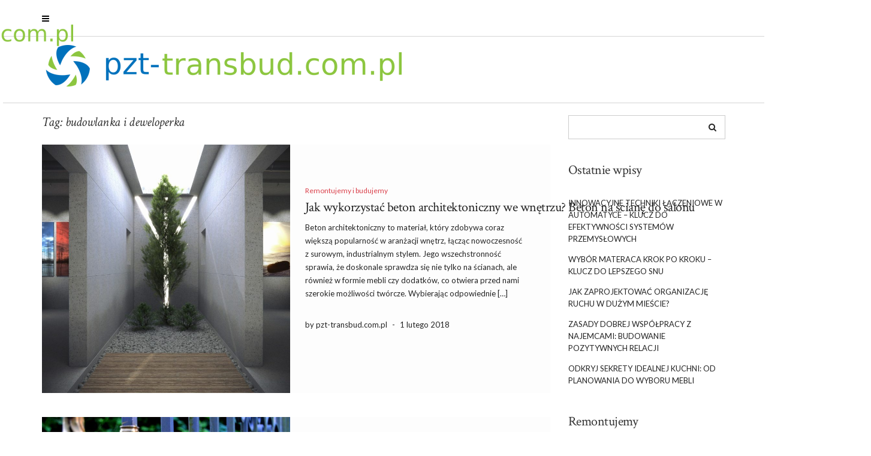

--- FILE ---
content_type: text/html; charset=UTF-8
request_url: https://www.pzt-transbud.com.pl/zagadnienie/budowlanka-i-deweloperka/
body_size: 16611
content:
<!DOCTYPE html>
<html lang="pl-PL">
<head>
    <meta charset="UTF-8" />
    <meta http-equiv="X-UA-Compatible" content="IE=edge" />
    <meta name="viewport" content="width=device-width, initial-scale=1" />
        <meta name='robots' content='index, follow, max-image-preview:large, max-snippet:-1, max-video-preview:-1' />

	<!-- This site is optimized with the Yoast SEO plugin v26.8 - https://yoast.com/product/yoast-seo-wordpress/ -->
	<title>budowlanka i deweloperka - Transbud producent betonu architektoniczny. Beton ozdobny - blaty betonowe do kuchni</title>
	<link rel="canonical" href="https://www.pzt-transbud.com.pl/zagadnienie/budowlanka-i-deweloperka/" />
	<meta property="og:locale" content="pl_PL" />
	<meta property="og:type" content="article" />
	<meta property="og:title" content="budowlanka i deweloperka - Transbud producent betonu architektoniczny. Beton ozdobny - blaty betonowe do kuchni" />
	<meta property="og:url" content="https://www.pzt-transbud.com.pl/zagadnienie/budowlanka-i-deweloperka/" />
	<meta property="og:site_name" content="Transbud producent betonu architektoniczny. Beton ozdobny - blaty betonowe do kuchni" />
	<meta name="twitter:card" content="summary_large_image" />
	<script type="application/ld+json" class="yoast-schema-graph">{"@context":"https://schema.org","@graph":[{"@type":"CollectionPage","@id":"https://www.pzt-transbud.com.pl/zagadnienie/budowlanka-i-deweloperka/","url":"https://www.pzt-transbud.com.pl/zagadnienie/budowlanka-i-deweloperka/","name":"budowlanka i deweloperka - Transbud producent betonu architektoniczny. Beton ozdobny - blaty betonowe do kuchni","isPartOf":{"@id":"https://www.pzt-transbud.com.pl/#website"},"primaryImageOfPage":{"@id":"https://www.pzt-transbud.com.pl/zagadnienie/budowlanka-i-deweloperka/#primaryimage"},"image":{"@id":"https://www.pzt-transbud.com.pl/zagadnienie/budowlanka-i-deweloperka/#primaryimage"},"thumbnailUrl":"https://www.pzt-transbud.com.pl/wp-content/uploads/2018/02/beton_wnętrze_1517481618.jpg","breadcrumb":{"@id":"https://www.pzt-transbud.com.pl/zagadnienie/budowlanka-i-deweloperka/#breadcrumb"},"inLanguage":"pl-PL"},{"@type":"ImageObject","inLanguage":"pl-PL","@id":"https://www.pzt-transbud.com.pl/zagadnienie/budowlanka-i-deweloperka/#primaryimage","url":"https://www.pzt-transbud.com.pl/wp-content/uploads/2018/02/beton_wnętrze_1517481618.jpg","contentUrl":"https://www.pzt-transbud.com.pl/wp-content/uploads/2018/02/beton_wnętrze_1517481618.jpg","width":1280,"height":1280,"caption":"Aenigmatis-3D / Pixabay"},{"@type":"BreadcrumbList","@id":"https://www.pzt-transbud.com.pl/zagadnienie/budowlanka-i-deweloperka/#breadcrumb","itemListElement":[{"@type":"ListItem","position":1,"name":"Strona główna","item":"https://www.pzt-transbud.com.pl/"},{"@type":"ListItem","position":2,"name":"budowlanka i deweloperka"}]},{"@type":"WebSite","@id":"https://www.pzt-transbud.com.pl/#website","url":"https://www.pzt-transbud.com.pl/","name":"Transbud producent betonu architektoniczny. Beton ozdobny - blaty betonowe do kuchni","description":"Trans bud Warszawa, Bydgoszcz, Kielce","publisher":{"@id":"https://www.pzt-transbud.com.pl/#organization"},"potentialAction":[{"@type":"SearchAction","target":{"@type":"EntryPoint","urlTemplate":"https://www.pzt-transbud.com.pl/?s={search_term_string}"},"query-input":{"@type":"PropertyValueSpecification","valueRequired":true,"valueName":"search_term_string"}}],"inLanguage":"pl-PL"},{"@type":"Organization","@id":"https://www.pzt-transbud.com.pl/#organization","name":"Transbud producent betonu architektoniczny. Beton ozdobny - blaty betonowe do kuchni","url":"https://www.pzt-transbud.com.pl/","logo":{"@type":"ImageObject","inLanguage":"pl-PL","@id":"https://www.pzt-transbud.com.pl/#/schema/logo/image/","url":"https://www.pzt-transbud.com.pl/wp-content/uploads/2019/12/cropped-logo.png","contentUrl":"https://www.pzt-transbud.com.pl/wp-content/uploads/2019/12/cropped-logo.png","width":600,"height":75,"caption":"Transbud producent betonu architektoniczny. Beton ozdobny - blaty betonowe do kuchni"},"image":{"@id":"https://www.pzt-transbud.com.pl/#/schema/logo/image/"}}]}</script>
	<!-- / Yoast SEO plugin. -->


<link rel='dns-prefetch' href='//fonts.googleapis.com' />
<link rel="alternate" type="application/rss+xml" title="Transbud producent betonu architektoniczny. Beton ozdobny - blaty betonowe do kuchni &raquo; Kanał z wpisami" href="https://www.pzt-transbud.com.pl/feed/" />
<link rel="alternate" type="application/rss+xml" title="Transbud producent betonu architektoniczny. Beton ozdobny - blaty betonowe do kuchni &raquo; Kanał z komentarzami" href="https://www.pzt-transbud.com.pl/comments/feed/" />
<link rel="alternate" type="application/rss+xml" title="Transbud producent betonu architektoniczny. Beton ozdobny - blaty betonowe do kuchni &raquo; Kanał z wpisami otagowanymi jako budowlanka i deweloperka" href="https://www.pzt-transbud.com.pl/zagadnienie/budowlanka-i-deweloperka/feed/" />
<style id='wp-img-auto-sizes-contain-inline-css' type='text/css'>
img:is([sizes=auto i],[sizes^="auto," i]){contain-intrinsic-size:3000px 1500px}
/*# sourceURL=wp-img-auto-sizes-contain-inline-css */
</style>
<style id='wp-emoji-styles-inline-css' type='text/css'>

	img.wp-smiley, img.emoji {
		display: inline !important;
		border: none !important;
		box-shadow: none !important;
		height: 1em !important;
		width: 1em !important;
		margin: 0 0.07em !important;
		vertical-align: -0.1em !important;
		background: none !important;
		padding: 0 !important;
	}
/*# sourceURL=wp-emoji-styles-inline-css */
</style>
<style id='wp-block-library-inline-css' type='text/css'>
:root{--wp-block-synced-color:#7a00df;--wp-block-synced-color--rgb:122,0,223;--wp-bound-block-color:var(--wp-block-synced-color);--wp-editor-canvas-background:#ddd;--wp-admin-theme-color:#007cba;--wp-admin-theme-color--rgb:0,124,186;--wp-admin-theme-color-darker-10:#006ba1;--wp-admin-theme-color-darker-10--rgb:0,107,160.5;--wp-admin-theme-color-darker-20:#005a87;--wp-admin-theme-color-darker-20--rgb:0,90,135;--wp-admin-border-width-focus:2px}@media (min-resolution:192dpi){:root{--wp-admin-border-width-focus:1.5px}}.wp-element-button{cursor:pointer}:root .has-very-light-gray-background-color{background-color:#eee}:root .has-very-dark-gray-background-color{background-color:#313131}:root .has-very-light-gray-color{color:#eee}:root .has-very-dark-gray-color{color:#313131}:root .has-vivid-green-cyan-to-vivid-cyan-blue-gradient-background{background:linear-gradient(135deg,#00d084,#0693e3)}:root .has-purple-crush-gradient-background{background:linear-gradient(135deg,#34e2e4,#4721fb 50%,#ab1dfe)}:root .has-hazy-dawn-gradient-background{background:linear-gradient(135deg,#faaca8,#dad0ec)}:root .has-subdued-olive-gradient-background{background:linear-gradient(135deg,#fafae1,#67a671)}:root .has-atomic-cream-gradient-background{background:linear-gradient(135deg,#fdd79a,#004a59)}:root .has-nightshade-gradient-background{background:linear-gradient(135deg,#330968,#31cdcf)}:root .has-midnight-gradient-background{background:linear-gradient(135deg,#020381,#2874fc)}:root{--wp--preset--font-size--normal:16px;--wp--preset--font-size--huge:42px}.has-regular-font-size{font-size:1em}.has-larger-font-size{font-size:2.625em}.has-normal-font-size{font-size:var(--wp--preset--font-size--normal)}.has-huge-font-size{font-size:var(--wp--preset--font-size--huge)}.has-text-align-center{text-align:center}.has-text-align-left{text-align:left}.has-text-align-right{text-align:right}.has-fit-text{white-space:nowrap!important}#end-resizable-editor-section{display:none}.aligncenter{clear:both}.items-justified-left{justify-content:flex-start}.items-justified-center{justify-content:center}.items-justified-right{justify-content:flex-end}.items-justified-space-between{justify-content:space-between}.screen-reader-text{border:0;clip-path:inset(50%);height:1px;margin:-1px;overflow:hidden;padding:0;position:absolute;width:1px;word-wrap:normal!important}.screen-reader-text:focus{background-color:#ddd;clip-path:none;color:#444;display:block;font-size:1em;height:auto;left:5px;line-height:normal;padding:15px 23px 14px;text-decoration:none;top:5px;width:auto;z-index:100000}html :where(.has-border-color){border-style:solid}html :where([style*=border-top-color]){border-top-style:solid}html :where([style*=border-right-color]){border-right-style:solid}html :where([style*=border-bottom-color]){border-bottom-style:solid}html :where([style*=border-left-color]){border-left-style:solid}html :where([style*=border-width]){border-style:solid}html :where([style*=border-top-width]){border-top-style:solid}html :where([style*=border-right-width]){border-right-style:solid}html :where([style*=border-bottom-width]){border-bottom-style:solid}html :where([style*=border-left-width]){border-left-style:solid}html :where(img[class*=wp-image-]){height:auto;max-width:100%}:where(figure){margin:0 0 1em}html :where(.is-position-sticky){--wp-admin--admin-bar--position-offset:var(--wp-admin--admin-bar--height,0px)}@media screen and (max-width:600px){html :where(.is-position-sticky){--wp-admin--admin-bar--position-offset:0px}}

/*# sourceURL=wp-block-library-inline-css */
</style><style id='global-styles-inline-css' type='text/css'>
:root{--wp--preset--aspect-ratio--square: 1;--wp--preset--aspect-ratio--4-3: 4/3;--wp--preset--aspect-ratio--3-4: 3/4;--wp--preset--aspect-ratio--3-2: 3/2;--wp--preset--aspect-ratio--2-3: 2/3;--wp--preset--aspect-ratio--16-9: 16/9;--wp--preset--aspect-ratio--9-16: 9/16;--wp--preset--color--black: #000000;--wp--preset--color--cyan-bluish-gray: #abb8c3;--wp--preset--color--white: #ffffff;--wp--preset--color--pale-pink: #f78da7;--wp--preset--color--vivid-red: #cf2e2e;--wp--preset--color--luminous-vivid-orange: #ff6900;--wp--preset--color--luminous-vivid-amber: #fcb900;--wp--preset--color--light-green-cyan: #7bdcb5;--wp--preset--color--vivid-green-cyan: #00d084;--wp--preset--color--pale-cyan-blue: #8ed1fc;--wp--preset--color--vivid-cyan-blue: #0693e3;--wp--preset--color--vivid-purple: #9b51e0;--wp--preset--gradient--vivid-cyan-blue-to-vivid-purple: linear-gradient(135deg,rgb(6,147,227) 0%,rgb(155,81,224) 100%);--wp--preset--gradient--light-green-cyan-to-vivid-green-cyan: linear-gradient(135deg,rgb(122,220,180) 0%,rgb(0,208,130) 100%);--wp--preset--gradient--luminous-vivid-amber-to-luminous-vivid-orange: linear-gradient(135deg,rgb(252,185,0) 0%,rgb(255,105,0) 100%);--wp--preset--gradient--luminous-vivid-orange-to-vivid-red: linear-gradient(135deg,rgb(255,105,0) 0%,rgb(207,46,46) 100%);--wp--preset--gradient--very-light-gray-to-cyan-bluish-gray: linear-gradient(135deg,rgb(238,238,238) 0%,rgb(169,184,195) 100%);--wp--preset--gradient--cool-to-warm-spectrum: linear-gradient(135deg,rgb(74,234,220) 0%,rgb(151,120,209) 20%,rgb(207,42,186) 40%,rgb(238,44,130) 60%,rgb(251,105,98) 80%,rgb(254,248,76) 100%);--wp--preset--gradient--blush-light-purple: linear-gradient(135deg,rgb(255,206,236) 0%,rgb(152,150,240) 100%);--wp--preset--gradient--blush-bordeaux: linear-gradient(135deg,rgb(254,205,165) 0%,rgb(254,45,45) 50%,rgb(107,0,62) 100%);--wp--preset--gradient--luminous-dusk: linear-gradient(135deg,rgb(255,203,112) 0%,rgb(199,81,192) 50%,rgb(65,88,208) 100%);--wp--preset--gradient--pale-ocean: linear-gradient(135deg,rgb(255,245,203) 0%,rgb(182,227,212) 50%,rgb(51,167,181) 100%);--wp--preset--gradient--electric-grass: linear-gradient(135deg,rgb(202,248,128) 0%,rgb(113,206,126) 100%);--wp--preset--gradient--midnight: linear-gradient(135deg,rgb(2,3,129) 0%,rgb(40,116,252) 100%);--wp--preset--font-size--small: 13px;--wp--preset--font-size--medium: 20px;--wp--preset--font-size--large: 36px;--wp--preset--font-size--x-large: 42px;--wp--preset--spacing--20: 0.44rem;--wp--preset--spacing--30: 0.67rem;--wp--preset--spacing--40: 1rem;--wp--preset--spacing--50: 1.5rem;--wp--preset--spacing--60: 2.25rem;--wp--preset--spacing--70: 3.38rem;--wp--preset--spacing--80: 5.06rem;--wp--preset--shadow--natural: 6px 6px 9px rgba(0, 0, 0, 0.2);--wp--preset--shadow--deep: 12px 12px 50px rgba(0, 0, 0, 0.4);--wp--preset--shadow--sharp: 6px 6px 0px rgba(0, 0, 0, 0.2);--wp--preset--shadow--outlined: 6px 6px 0px -3px rgb(255, 255, 255), 6px 6px rgb(0, 0, 0);--wp--preset--shadow--crisp: 6px 6px 0px rgb(0, 0, 0);}:where(.is-layout-flex){gap: 0.5em;}:where(.is-layout-grid){gap: 0.5em;}body .is-layout-flex{display: flex;}.is-layout-flex{flex-wrap: wrap;align-items: center;}.is-layout-flex > :is(*, div){margin: 0;}body .is-layout-grid{display: grid;}.is-layout-grid > :is(*, div){margin: 0;}:where(.wp-block-columns.is-layout-flex){gap: 2em;}:where(.wp-block-columns.is-layout-grid){gap: 2em;}:where(.wp-block-post-template.is-layout-flex){gap: 1.25em;}:where(.wp-block-post-template.is-layout-grid){gap: 1.25em;}.has-black-color{color: var(--wp--preset--color--black) !important;}.has-cyan-bluish-gray-color{color: var(--wp--preset--color--cyan-bluish-gray) !important;}.has-white-color{color: var(--wp--preset--color--white) !important;}.has-pale-pink-color{color: var(--wp--preset--color--pale-pink) !important;}.has-vivid-red-color{color: var(--wp--preset--color--vivid-red) !important;}.has-luminous-vivid-orange-color{color: var(--wp--preset--color--luminous-vivid-orange) !important;}.has-luminous-vivid-amber-color{color: var(--wp--preset--color--luminous-vivid-amber) !important;}.has-light-green-cyan-color{color: var(--wp--preset--color--light-green-cyan) !important;}.has-vivid-green-cyan-color{color: var(--wp--preset--color--vivid-green-cyan) !important;}.has-pale-cyan-blue-color{color: var(--wp--preset--color--pale-cyan-blue) !important;}.has-vivid-cyan-blue-color{color: var(--wp--preset--color--vivid-cyan-blue) !important;}.has-vivid-purple-color{color: var(--wp--preset--color--vivid-purple) !important;}.has-black-background-color{background-color: var(--wp--preset--color--black) !important;}.has-cyan-bluish-gray-background-color{background-color: var(--wp--preset--color--cyan-bluish-gray) !important;}.has-white-background-color{background-color: var(--wp--preset--color--white) !important;}.has-pale-pink-background-color{background-color: var(--wp--preset--color--pale-pink) !important;}.has-vivid-red-background-color{background-color: var(--wp--preset--color--vivid-red) !important;}.has-luminous-vivid-orange-background-color{background-color: var(--wp--preset--color--luminous-vivid-orange) !important;}.has-luminous-vivid-amber-background-color{background-color: var(--wp--preset--color--luminous-vivid-amber) !important;}.has-light-green-cyan-background-color{background-color: var(--wp--preset--color--light-green-cyan) !important;}.has-vivid-green-cyan-background-color{background-color: var(--wp--preset--color--vivid-green-cyan) !important;}.has-pale-cyan-blue-background-color{background-color: var(--wp--preset--color--pale-cyan-blue) !important;}.has-vivid-cyan-blue-background-color{background-color: var(--wp--preset--color--vivid-cyan-blue) !important;}.has-vivid-purple-background-color{background-color: var(--wp--preset--color--vivid-purple) !important;}.has-black-border-color{border-color: var(--wp--preset--color--black) !important;}.has-cyan-bluish-gray-border-color{border-color: var(--wp--preset--color--cyan-bluish-gray) !important;}.has-white-border-color{border-color: var(--wp--preset--color--white) !important;}.has-pale-pink-border-color{border-color: var(--wp--preset--color--pale-pink) !important;}.has-vivid-red-border-color{border-color: var(--wp--preset--color--vivid-red) !important;}.has-luminous-vivid-orange-border-color{border-color: var(--wp--preset--color--luminous-vivid-orange) !important;}.has-luminous-vivid-amber-border-color{border-color: var(--wp--preset--color--luminous-vivid-amber) !important;}.has-light-green-cyan-border-color{border-color: var(--wp--preset--color--light-green-cyan) !important;}.has-vivid-green-cyan-border-color{border-color: var(--wp--preset--color--vivid-green-cyan) !important;}.has-pale-cyan-blue-border-color{border-color: var(--wp--preset--color--pale-cyan-blue) !important;}.has-vivid-cyan-blue-border-color{border-color: var(--wp--preset--color--vivid-cyan-blue) !important;}.has-vivid-purple-border-color{border-color: var(--wp--preset--color--vivid-purple) !important;}.has-vivid-cyan-blue-to-vivid-purple-gradient-background{background: var(--wp--preset--gradient--vivid-cyan-blue-to-vivid-purple) !important;}.has-light-green-cyan-to-vivid-green-cyan-gradient-background{background: var(--wp--preset--gradient--light-green-cyan-to-vivid-green-cyan) !important;}.has-luminous-vivid-amber-to-luminous-vivid-orange-gradient-background{background: var(--wp--preset--gradient--luminous-vivid-amber-to-luminous-vivid-orange) !important;}.has-luminous-vivid-orange-to-vivid-red-gradient-background{background: var(--wp--preset--gradient--luminous-vivid-orange-to-vivid-red) !important;}.has-very-light-gray-to-cyan-bluish-gray-gradient-background{background: var(--wp--preset--gradient--very-light-gray-to-cyan-bluish-gray) !important;}.has-cool-to-warm-spectrum-gradient-background{background: var(--wp--preset--gradient--cool-to-warm-spectrum) !important;}.has-blush-light-purple-gradient-background{background: var(--wp--preset--gradient--blush-light-purple) !important;}.has-blush-bordeaux-gradient-background{background: var(--wp--preset--gradient--blush-bordeaux) !important;}.has-luminous-dusk-gradient-background{background: var(--wp--preset--gradient--luminous-dusk) !important;}.has-pale-ocean-gradient-background{background: var(--wp--preset--gradient--pale-ocean) !important;}.has-electric-grass-gradient-background{background: var(--wp--preset--gradient--electric-grass) !important;}.has-midnight-gradient-background{background: var(--wp--preset--gradient--midnight) !important;}.has-small-font-size{font-size: var(--wp--preset--font-size--small) !important;}.has-medium-font-size{font-size: var(--wp--preset--font-size--medium) !important;}.has-large-font-size{font-size: var(--wp--preset--font-size--large) !important;}.has-x-large-font-size{font-size: var(--wp--preset--font-size--x-large) !important;}
/*# sourceURL=global-styles-inline-css */
</style>

<style id='classic-theme-styles-inline-css' type='text/css'>
/*! This file is auto-generated */
.wp-block-button__link{color:#fff;background-color:#32373c;border-radius:9999px;box-shadow:none;text-decoration:none;padding:calc(.667em + 2px) calc(1.333em + 2px);font-size:1.125em}.wp-block-file__button{background:#32373c;color:#fff;text-decoration:none}
/*# sourceURL=/wp-includes/css/classic-themes.min.css */
</style>
<link rel='stylesheet' id='juliet-googlefont-logo-tagline-css' href='//fonts.googleapis.com/css?family=Crimson+Text%3A400%2C400i%2C600%2C600i%2C700%2C700i&#038;ver=6.9' type='text/css' media='all' />
<link rel='stylesheet' id='juliet-googlefont-body-css' href='//fonts.googleapis.com/css?family=Lato%3A400%2C400i%2C700%2C700i&#038;ver=6.9' type='text/css' media='all' />
<link rel='stylesheet' id='bootstrap-css' href='https://www.pzt-transbud.com.pl/wp-content/themes/juliet/assets/css/bootstrap.min.css?ver=6.9' type='text/css' media='all' />
<link rel='stylesheet' id='font-awesome-css' href='https://www.pzt-transbud.com.pl/wp-content/themes/juliet/assets/css/font-awesome.min.css?ver=6.9' type='text/css' media='all' />
<link rel='stylesheet' id='smartmenus-bootstrap-css' href='https://www.pzt-transbud.com.pl/wp-content/themes/juliet/assets/css/jquery.smartmenus.bootstrap.css?ver=6.9' type='text/css' media='all' />
<link rel='stylesheet' id='juliet-style-css' href='https://www.pzt-transbud.com.pl/wp-content/themes/juliet-child/style.css?ver=6.9' type='text/css' media='all' />
<link rel='stylesheet' id='arpw-style-css' href='https://www.pzt-transbud.com.pl/wp-content/plugins/advanced-random-posts-widget/assets/css/arpw-frontend.css?ver=6.9' type='text/css' media='all' />
<script type="text/javascript" src="https://www.pzt-transbud.com.pl/wp-includes/js/jquery/jquery.min.js?ver=3.7.1" id="jquery-core-js"></script>
<script type="text/javascript" src="https://www.pzt-transbud.com.pl/wp-includes/js/jquery/jquery-migrate.min.js?ver=3.4.1" id="jquery-migrate-js"></script>
<link rel="https://api.w.org/" href="https://www.pzt-transbud.com.pl/wp-json/" /><link rel="alternate" title="JSON" type="application/json" href="https://www.pzt-transbud.com.pl/wp-json/wp/v2/tags/17" /><link rel="EditURI" type="application/rsd+xml" title="RSD" href="https://www.pzt-transbud.com.pl/xmlrpc.php?rsd" />
<meta name="generator" content="WordPress 6.9" />

		<!-- GA Google Analytics @ https://m0n.co/ga -->
		<script async src="https://www.googletagmanager.com/gtag/js?id=G-BRRWCBYEQY"></script>
		<script>
			window.dataLayer = window.dataLayer || [];
			function gtag(){dataLayer.push(arguments);}
			gtag('js', new Date());
			gtag('config', 'G-BRRWCBYEQY');
		</script>

	<!-- Analytics by WP Statistics - https://wp-statistics.com -->
<style type="text/css">.recentcomments a{display:inline !important;padding:0 !important;margin:0 !important;}</style></head>

<body data-rsssl=1 class="archive tag tag-budowlanka-i-deweloperka tag-17 wp-custom-logo wp-theme-juliet wp-child-theme-juliet-child boxed">

<!-- Off Canvas Menu -->
<div id="side-page-overlay"></div>
<div id="side-page">
	<div class="inner">
		<a href="#" class="side-page-close"><i class="fa fa-times"></i></a>
        
        <!-- Logo -->
        <div class="logo">
            <a href="https://www.pzt-transbud.com.pl/" class="custom-logo-link" rel="home"><img width="600" height="75" src="https://www.pzt-transbud.com.pl/wp-content/uploads/2019/12/cropped-logo.png" class="custom-logo" alt="Transbud producent betonu architektoniczny. Beton ozdobny &#8211; blaty betonowe do kuchni" decoding="async" srcset="https://www.pzt-transbud.com.pl/wp-content/uploads/2019/12/cropped-logo.png 600w, https://www.pzt-transbud.com.pl/wp-content/uploads/2019/12/cropped-logo-300x38.png 300w" sizes="(max-width: 600px) 100vw, 600px" /></a>		</div>
        <!-- /Logo -->
        
        <!-- Tagline -->
		        <!-- /Tagline -->
        
		<div class="side-page-nav"></div>
                
	</div>
</div>
<!-- /Off Canvas Menu -->

<div class="main-wrapper">
	<!-- Header -->
	<div class="header">
    
                		<!-- Header Row 1 -->
		<div class="header-row-1">
			<div class="container">
				<div class="row">
                    					<!-- Left -->
					<div class="col-sm-4 header-row-1-left">
						<a href="#" class="side-page-toggle"><i class="fa fa-bars"></i></a>											</div>
					<!-- /Left -->
					                    
                    				</div>
			</div>
		</div>
		<a href="javascript:;" class="header-row-1-toggle"></a>
		<!-- /Header Row 1 -->
        		
		
		<!-- Header Row 2 -->
		<div class="header-row-2">
			<div class="container">
			
				<!-- Left -->
				<div class="header-row-2-left">
                    					<div class="logo image-logo">
                        <a href="https://www.pzt-transbud.com.pl/" class="custom-logo-link" rel="home"><img width="600" height="75" src="https://www.pzt-transbud.com.pl/wp-content/uploads/2019/12/cropped-logo.png" class="custom-logo" alt="Transbud producent betonu architektoniczny. Beton ozdobny &#8211; blaty betonowe do kuchni" decoding="async" srcset="https://www.pzt-transbud.com.pl/wp-content/uploads/2019/12/cropped-logo.png 600w, https://www.pzt-transbud.com.pl/wp-content/uploads/2019/12/cropped-logo-300x38.png 300w" sizes="(max-width: 600px) 100vw, 600px" /></a>					</div>
                                        
				</div>
				<!-- /Left -->
				
				<!-- Right -->
				<div class="header-row-2-right">
					<nav class="navbar navbar-default">
						<div class="navbar-header">
							<button type="button" class="navbar-toggle collapsed" data-toggle="collapse" data-target=".header-row-2-right .navbar-collapse" aria-expanded="false">
								<span class="sr-only">Toggle Navigation</span>
								<span class="icon-bar"></span>
								<span class="icon-bar"></span>
								<span class="icon-bar"></span>
							</button>
						</div>
						<!-- Navigation -->
                        <div class="navbar-collapse collapse"><ul class="nav navbar-nav"></ul></div>                    <!-- /Navigation -->
					</nav>
				</div>
				<!-- /Right -->
			</div>
		</div>
		<!-- /Header Row 2 -->
		
	</div>
	<!-- /Header -->
    
        
    <div class="container">
	
	

<div class="row two-columns">
    <div class="main-column col-md-9">
<!-- Blog Feed -->
<div class="blog-feed">

    <h2>Tag: <span>budowlanka i deweloperka</span></h2>
    
    <div class="entry  entry-excerpt">
    
	    <div class="left">
        <div class="entry-thumb">
			            <a href="https://www.pzt-transbud.com.pl/jak-wykorzystac-beton-architektoniczny-we-wnetrzu-beton-na-sciane-do-salonu/"><img width="600" height="600" src="https://www.pzt-transbud.com.pl/wp-content/uploads/2018/02/beton_wnętrze_1517481618.jpg" class="img-responsive wp-post-image" alt="Jak wykorzystać beton architektoniczny we wnętrzu? Beton na ścianę do salonu" decoding="async" fetchpriority="high" srcset="https://www.pzt-transbud.com.pl/wp-content/uploads/2018/02/beton_wnętrze_1517481618.jpg 1280w, https://www.pzt-transbud.com.pl/wp-content/uploads/2018/02/beton_wnętrze_1517481618-150x150.jpg 150w, https://www.pzt-transbud.com.pl/wp-content/uploads/2018/02/beton_wnętrze_1517481618-300x300.jpg 300w, https://www.pzt-transbud.com.pl/wp-content/uploads/2018/02/beton_wnętrze_1517481618-768x768.jpg 768w, https://www.pzt-transbud.com.pl/wp-content/uploads/2018/02/beton_wnętrze_1517481618-1024x1024.jpg 1024w" sizes="(max-width: 600px) 100vw, 600px" /></a>
                    </div>
    </div>
	
    <div class="right">

                <div class="entry-category"><a href="https://www.pzt-transbud.com.pl/kategoria/remontujemy-i-budujemy/" rel="category tag">Remontujemy i budujemy</a></div>
        
                <h3 class="entry-title"><a href="https://www.pzt-transbud.com.pl/jak-wykorzystac-beton-architektoniczny-we-wnetrzu-beton-na-sciane-do-salonu/" title="Jak wykorzystać beton architektoniczny we wnętrzu? Beton na ścianę do salonu">Jak wykorzystać beton architektoniczny we wnętrzu? Beton na ścianę do salonu</a></h3>
                
        <div class="entry-summary"><p>Beton architektoniczny to materiał, który zdobywa coraz większą popularność w aranżacji wnętrz, łącząc nowoczesność z surowym, industrialnym stylem. Jego wszechstronność sprawia, że doskonale sprawdza się nie tylko na ścianach, ale również w formie mebli czy dodatków, co otwiera przed nami szerokie możliwości twórcze. Wybierając odpowiednie [&hellip;]</p>
</div>
                
                
                <div class="entry-meta">
            <div class="entry-author">by pzt-transbud.com.pl</div><span class="sep"> - </span><div class="entry-date">1 lutego 2018</div>        </div>
                
        
    </div>
</div><div class="entry  entry-excerpt">
    
	    <div class="left">
        <div class="entry-thumb">
			            <a href="https://www.pzt-transbud.com.pl/jak-ogrodzic-teren-bramy-ogrodzenia-panele-ogrodzeniowe-warszawa/"><img width="700" height="465" src="https://www.pzt-transbud.com.pl/wp-content/uploads/2018/02/płot_1517481675.jpg" class="img-responsive wp-post-image" alt="Jak ogrodzić teren? Bramy, ogrodzenia &#8211; panele ogrodzeniowe Warszawa" decoding="async" srcset="https://www.pzt-transbud.com.pl/wp-content/uploads/2018/02/płot_1517481675.jpg 1280w, https://www.pzt-transbud.com.pl/wp-content/uploads/2018/02/płot_1517481675-300x199.jpg 300w, https://www.pzt-transbud.com.pl/wp-content/uploads/2018/02/płot_1517481675-768x511.jpg 768w, https://www.pzt-transbud.com.pl/wp-content/uploads/2018/02/płot_1517481675-1024x681.jpg 1024w" sizes="(max-width: 700px) 100vw, 700px" /></a>
                    </div>
    </div>
	
    <div class="right">

                <div class="entry-category"><a href="https://www.pzt-transbud.com.pl/kategoria/remontujemy-i-budujemy/" rel="category tag">Remontujemy i budujemy</a></div>
        
                <h3 class="entry-title"><a href="https://www.pzt-transbud.com.pl/jak-ogrodzic-teren-bramy-ogrodzenia-panele-ogrodzeniowe-warszawa/" title="Jak ogrodzić teren? Bramy, ogrodzenia &#8211; panele ogrodzeniowe Warszawa">Jak ogrodzić teren? Bramy, ogrodzenia &#8211; panele ogrodzeniowe Warszawa</a></h3>
                
        <div class="entry-summary"><p>Ogrodzenie to nie tylko kwestia estetyki, ale także bezpieczeństwa i funkcjonalności naszej posesji. Wybór odpowiedniego materiału i rodzaju ogrodzenia może być wyzwaniem, zwłaszcza w obliczu tak wielu dostępnych opcji, jak ogrodzenia panelowe, drewniane czy metalowe. Dobrze dobrane ogrodzenie potrafi nadać charakteru naszemu domowi, a jego [&hellip;]</p>
</div>
                
                
                <div class="entry-meta">
            <div class="entry-author">by pzt-transbud.com.pl</div><span class="sep"> - </span><div class="entry-date">30 stycznia 2018</div>        </div>
                
        
    </div>
</div><div class="entry  entry-excerpt">
    
	    <div class="left">
        <div class="entry-thumb">
			            <a href="https://www.pzt-transbud.com.pl/jak-radzic-sobie-z-cieciem-betonu-diamentowe-ciecie-i-wiercenie-w-betonie/"><img width="700" height="490" src="https://www.pzt-transbud.com.pl/wp-content/uploads/2018/02/wiertło_1517481937.png" class="img-responsive wp-post-image" alt="Jak radzić sobie z cięciem betonu? Diamentowe cięcie i wiercenie w betonie" decoding="async" srcset="https://www.pzt-transbud.com.pl/wp-content/uploads/2018/02/wiertło_1517481937.png 1280w, https://www.pzt-transbud.com.pl/wp-content/uploads/2018/02/wiertło_1517481937-300x210.png 300w, https://www.pzt-transbud.com.pl/wp-content/uploads/2018/02/wiertło_1517481937-768x538.png 768w, https://www.pzt-transbud.com.pl/wp-content/uploads/2018/02/wiertło_1517481937-1024x717.png 1024w" sizes="(max-width: 700px) 100vw, 700px" /></a>
                    </div>
    </div>
	
    <div class="right">

                <div class="entry-category"><a href="https://www.pzt-transbud.com.pl/kategoria/remontujemy-i-budujemy/" rel="category tag">Remontujemy i budujemy</a></div>
        
                <h3 class="entry-title"><a href="https://www.pzt-transbud.com.pl/jak-radzic-sobie-z-cieciem-betonu-diamentowe-ciecie-i-wiercenie-w-betonie/" title="Jak radzić sobie z cięciem betonu? Diamentowe cięcie i wiercenie w betonie">Jak radzić sobie z cięciem betonu? Diamentowe cięcie i wiercenie w betonie</a></h3>
                
        <div class="entry-summary"><p>Cięcie i wiercenie w betonie to zadanie, które może wydawać się skomplikowane, zwłaszcza dla osób bez doświadczenia w zakresie budownictwa. Wybór odpowiedniej metody i narzędzi jest kluczowy, aby osiągnąć satysfakcjonujące rezultaty i uniknąć problemów. Coraz częściej stosowane techniki, takie jak diamentowe cięcie, oferują nie tylko [&hellip;]</p>
</div>
                
                
                <div class="entry-meta">
            <div class="entry-author">by pzt-transbud.com.pl</div><span class="sep"> - </span><div class="entry-date">31 grudnia 2017</div>        </div>
                
        
    </div>
</div><div class="entry  entry-excerpt">
    
	    <div class="left">
        <div class="entry-thumb">
			            <a href="https://www.pzt-transbud.com.pl/jak-wykorzystac-stara-cegle-cegla-rozbiorkowa-plytki-ze-starej-cegly/"><img width="700" height="463" src="https://www.pzt-transbud.com.pl/wp-content/uploads/2018/02/cegła_stara_1517482109.jpg" class="img-responsive wp-post-image" alt="Jak wykorzystać starą cegłę? Cegła rozbiórkowa &#8211; płytki ze starej cegły" decoding="async" loading="lazy" srcset="https://www.pzt-transbud.com.pl/wp-content/uploads/2018/02/cegła_stara_1517482109.jpg 1280w, https://www.pzt-transbud.com.pl/wp-content/uploads/2018/02/cegła_stara_1517482109-300x199.jpg 300w, https://www.pzt-transbud.com.pl/wp-content/uploads/2018/02/cegła_stara_1517482109-768x508.jpg 768w, https://www.pzt-transbud.com.pl/wp-content/uploads/2018/02/cegła_stara_1517482109-1024x678.jpg 1024w" sizes="auto, (max-width: 700px) 100vw, 700px" /></a>
                    </div>
    </div>
	
    <div class="right">

                <div class="entry-category"><a href="https://www.pzt-transbud.com.pl/kategoria/remontujemy-i-budujemy/" rel="category tag">Remontujemy i budujemy</a></div>
        
                <h3 class="entry-title"><a href="https://www.pzt-transbud.com.pl/jak-wykorzystac-stara-cegle-cegla-rozbiorkowa-plytki-ze-starej-cegly/" title="Jak wykorzystać starą cegłę? Cegła rozbiórkowa &#8211; płytki ze starej cegły">Jak wykorzystać starą cegłę? Cegła rozbiórkowa &#8211; płytki ze starej cegły</a></h3>
                
        <div class="entry-summary"><p>Stara cegła to niezwykły materiał, który łączy w sobie historię i nowoczesność, a jej wykorzystanie w aranżacji wnętrz staje się coraz bardziej popularne. Dzięki unikalnemu wyglądowi i trwałości, cegła rozbiórkowa może nadać każdemu pomieszczeniu wyjątkowy charakter, jednocześnie wspierając ekologiczne podejście do budownictwa. Jej różnorodne zastosowania [&hellip;]</p>
</div>
                
                
                <div class="entry-meta">
            <div class="entry-author">by pzt-transbud.com.pl</div><span class="sep"> - </span><div class="entry-date">1 grudnia 2017</div>        </div>
                
        
    </div>
</div><div class="entry  entry-excerpt">
    
	    <div class="left">
        <div class="entry-thumb">
			            <a href="https://www.pzt-transbud.com.pl/remont-mieszkania-na-wiosne-remonty-lazienek-warszawa/"><img width="700" height="466" src="https://www.pzt-transbud.com.pl/wp-content/uploads/2018/02/łazienka_1517482204.jpg" class="img-responsive wp-post-image" alt="Remont mieszkania na wiosnę &#8211; remonty łazienek Warszawa" decoding="async" loading="lazy" srcset="https://www.pzt-transbud.com.pl/wp-content/uploads/2018/02/łazienka_1517482204.jpg 1280w, https://www.pzt-transbud.com.pl/wp-content/uploads/2018/02/łazienka_1517482204-300x200.jpg 300w, https://www.pzt-transbud.com.pl/wp-content/uploads/2018/02/łazienka_1517482204-768x512.jpg 768w, https://www.pzt-transbud.com.pl/wp-content/uploads/2018/02/łazienka_1517482204-1024x682.jpg 1024w" sizes="auto, (max-width: 700px) 100vw, 700px" /></a>
                    </div>
    </div>
	
    <div class="right">

                <div class="entry-category"><a href="https://www.pzt-transbud.com.pl/kategoria/remontujemy-i-budujemy/" rel="category tag">Remontujemy i budujemy</a></div>
        
                <h3 class="entry-title"><a href="https://www.pzt-transbud.com.pl/remont-mieszkania-na-wiosne-remonty-lazienek-warszawa/" title="Remont mieszkania na wiosnę &#8211; remonty łazienek Warszawa">Remont mieszkania na wiosnę &#8211; remonty łazienek Warszawa</a></h3>
                
        <div class="entry-summary"><p>Wiosna to czas odnowy i idealny moment na przeprowadzenie remontu mieszkania, szczególnie w łazience. Z dłuższymi dniami i coraz cieplejszymi temperaturami, prace remontowe stają się znacznie bardziej komfortowe. Warto także zauważyć, że wiele firm remontowych oferuje w tym okresie atrakcyjne promocje, co może znacząco obniżyć [&hellip;]</p>
</div>
                
                
                <div class="entry-meta">
            <div class="entry-author">by pzt-transbud.com.pl</div><span class="sep"> - </span><div class="entry-date">22 listopada 2017</div>        </div>
                
        
    </div>
</div><div class="entry  entry-excerpt">
    
	    <div class="left">
        <div class="entry-thumb">
			            <a href="https://www.pzt-transbud.com.pl/czas-remontow-wlasnie-sie-rozpoczal-kompleksowe-profesjonalne-uslugi-remontowe-wnetrz-warszawa/"><img width="399" height="600" src="https://www.pzt-transbud.com.pl/wp-content/uploads/2018/02/remont_1517482266.jpg" class="img-responsive wp-post-image" alt="Czas remontów właśnie się rozpoczął &#8211; kompleksowe, profesjonalne usługi remontowe wnętrz Warszawa" decoding="async" loading="lazy" srcset="https://www.pzt-transbud.com.pl/wp-content/uploads/2018/02/remont_1517482266.jpg 852w, https://www.pzt-transbud.com.pl/wp-content/uploads/2018/02/remont_1517482266-200x300.jpg 200w, https://www.pzt-transbud.com.pl/wp-content/uploads/2018/02/remont_1517482266-768x1154.jpg 768w, https://www.pzt-transbud.com.pl/wp-content/uploads/2018/02/remont_1517482266-682x1024.jpg 682w" sizes="auto, (max-width: 399px) 100vw, 399px" /></a>
                    </div>
    </div>
	
    <div class="right">

                <div class="entry-category"><a href="https://www.pzt-transbud.com.pl/kategoria/remontujemy-i-budujemy/" rel="category tag">Remontujemy i budujemy</a></div>
        
                <h3 class="entry-title"><a href="https://www.pzt-transbud.com.pl/czas-remontow-wlasnie-sie-rozpoczal-kompleksowe-profesjonalne-uslugi-remontowe-wnetrz-warszawa/" title="Czas remontów właśnie się rozpoczął &#8211; kompleksowe, profesjonalne usługi remontowe wnętrz Warszawa">Czas remontów właśnie się rozpoczął &#8211; kompleksowe, profesjonalne usługi remontowe wnętrz Warszawa</a></h3>
                
        <div class="entry-summary"><p>Sezon remontowy w Warszawie właśnie nastał, a dla wielu to doskonały moment na odświeżenie swojego wnętrza. Zmiana otoczenia może przynieść nie tylko nowe walory estetyczne, ale również poprawić komfort życia. Jednakże, przed przystąpieniem do prac remontowych, warto zastanowić się nad kilkoma kluczowymi kwestiami, takimi jak [&hellip;]</p>
</div>
                
                
                <div class="entry-meta">
            <div class="entry-author">by pzt-transbud.com.pl</div><span class="sep"> - </span><div class="entry-date">13 listopada 2017</div>        </div>
                
        
    </div>
</div><div class="entry  entry-excerpt">
    
	    <div class="left">
        <div class="entry-thumb">
			            <a href="https://www.pzt-transbud.com.pl/remont-kuchni-jak-stworzyc-piekne-wnetrze-kuchnie-na-zamowienie-na-wymiar-uslugi-remontowe-warszawa/"><img width="700" height="447" src="https://www.pzt-transbud.com.pl/wp-content/uploads/2018/02/kuchnia_meble_1517482382.jpg" class="img-responsive wp-post-image" alt="Remont kuchni &#8211; jak stworzyć piękne wnętrze? Kuchnie na zamówienie, na wymiar &#8211; usługi remontowe Warszawa" decoding="async" loading="lazy" srcset="https://www.pzt-transbud.com.pl/wp-content/uploads/2018/02/kuchnia_meble_1517482382.jpg 1280w, https://www.pzt-transbud.com.pl/wp-content/uploads/2018/02/kuchnia_meble_1517482382-300x192.jpg 300w, https://www.pzt-transbud.com.pl/wp-content/uploads/2018/02/kuchnia_meble_1517482382-768x491.jpg 768w, https://www.pzt-transbud.com.pl/wp-content/uploads/2018/02/kuchnia_meble_1517482382-1024x654.jpg 1024w" sizes="auto, (max-width: 700px) 100vw, 700px" /></a>
                    </div>
    </div>
	
    <div class="right">

                <div class="entry-category"><a href="https://www.pzt-transbud.com.pl/kategoria/remontujemy-i-budujemy/" rel="category tag">Remontujemy i budujemy</a></div>
        
                <h3 class="entry-title"><a href="https://www.pzt-transbud.com.pl/remont-kuchni-jak-stworzyc-piekne-wnetrze-kuchnie-na-zamowienie-na-wymiar-uslugi-remontowe-warszawa/" title="Remont kuchni &#8211; jak stworzyć piękne wnętrze? Kuchnie na zamówienie, na wymiar &#8211; usługi remontowe Warszawa">Remont kuchni &#8211; jak stworzyć piękne wnętrze? Kuchnie na zamówienie, na wymiar &#8211; usługi remontowe Warszawa</a></h3>
                
        <div class="entry-summary"><p>Remont kuchni to nie tylko wyzwanie, ale także szansa na stworzenie wymarzonego wnętrza, które stanie się sercem domu. Właściwe zaplanowanie tego procesu, od wyboru materiałów po układ mebli, ma kluczowe znaczenie dla funkcjonalności i estetyki kuchni. W dzisiejszych czasach rosnącą popularnością cieszą się kuchnie na [&hellip;]</p>
</div>
                
                
                <div class="entry-meta">
            <div class="entry-author">by pzt-transbud.com.pl</div><span class="sep"> - </span><div class="entry-date">30 października 2017</div>        </div>
                
        
    </div>
</div>    
    
</div>
<!-- /Blog Feed --></div>
    <!-- Sidebar -->
<div class="sidebar-column col-md-3">
    
    <div class="sidebar-default sidebar"><div id="search-2" class="default-widget widget widget_search"><form role="search" method="get" class="search-form" action="https://www.pzt-transbud.com.pl/">
    <input type="search" class="search-field form-control" value="" name="s" />
</form></div>
		<div id="recent-posts-2" class="default-widget widget widget_recent_entries">
		<h3 class="widget-title">Ostatnie wpisy</h3>
		<ul>
											<li>
					<a href="https://www.pzt-transbud.com.pl/innowacyjne-techniki-laczeniowe-w-automatyce-klucz-do-efektywnosci-systemow-przemyslowych/">Innowacyjne techniki łączeniowe w automatyce &#8211; klucz do efektywności systemów przemysłowych</a>
									</li>
											<li>
					<a href="https://www.pzt-transbud.com.pl/wybor-materaca-krok-po-kroku-klucz-do-lepszego-snu/">Wybór materaca krok po kroku – klucz do lepszego snu</a>
									</li>
											<li>
					<a href="https://www.pzt-transbud.com.pl/jak-zaprojektowac-organizacje-ruchu-w-duzym-miescie/">Jak zaprojektować organizację ruchu w dużym mieście?</a>
									</li>
											<li>
					<a href="https://www.pzt-transbud.com.pl/zasady-dobrej-wspolpracy-z-najemcami-budowanie-pozytywnych-relacji/">Zasady Dobrej Współpracy z Najemcami: Budowanie Pozytywnych Relacji</a>
									</li>
											<li>
					<a href="https://www.pzt-transbud.com.pl/odkryj-sekrety-idealnej-kuchni-od-planowania-do-wyboru-mebli/">Odkryj sekrety idealnej kuchni: Od planowania do wyboru mebli</a>
									</li>
					</ul>

		</div><div id="arpw-widget-2" class="default-widget widget arpw-widget-random"><h3 class="widget-title">Remontujemy</h3><div class="arpw-random-post "><ul class="arpw-ul"><li class="arpw-li arpw-clearfix"><a class="arpw-title" href="https://www.pzt-transbud.com.pl/dekoracje-i-dodatki-wnetrzarskie-porady-dotyczace-wyboru-dekoracji-i-dodatkow-wnetrzarskich-takich-jak-obrazy-zaslony-poduszki-ktore-nadadza-charakteru-i-wyjatkowosci-pomieszczeniom/" rel="bookmark">Dekoracje i dodatki wnętrzarskie: Porady dotyczące wyboru dekoracji i dodatków wnętrzarskich, takich jak obrazy, zasłony, poduszki, które nadadzą charakteru i wyjątkowości pomieszczeniom.</a></li><li class="arpw-li arpw-clearfix"><a class="arpw-title" href="https://www.pzt-transbud.com.pl/ukladanie-podlog-porady-dotyczace-wyboru-przygotowania-i-ukladania-roznych-rodzajow-podlog-takich-jak-panele-deski-kafelki-czy-wykladziny/" rel="bookmark">Układanie podłóg: Porady dotyczące wyboru, przygotowania i układania różnych rodzajów podłóg, takich jak panele, deski, kafelki czy wykładziny.</a></li><li class="arpw-li arpw-clearfix">System reklamy Test</li><li class="arpw-li arpw-clearfix"><a class="arpw-title" href="https://www.pzt-transbud.com.pl/modernizacja-instalacji-porady-dotyczace-modernizacji-instalacji-elektrycznych-wodno-kanalizacyjnych-i-grzewczych-podczas-remontu-mieszkania/" rel="bookmark">Modernizacja instalacji: Porady dotyczące modernizacji instalacji elektrycznych, wodno-kanalizacyjnych i grzewczych podczas remontu mieszkania.</a></li><li class="arpw-li arpw-clearfix"><a class="arpw-title" href="https://www.pzt-transbud.com.pl/remont-okien-i-drzwi-jak-przeprowadzic-remont-okien-i-drzwi-od-wymiany-stolarki-po-renowacje-i-malowanie/" rel="bookmark">Remont okien i drzwi: Jak przeprowadzić remont okien i drzwi, od wymiany stolarki po renowację i malowanie.</a></li><li class="arpw-li arpw-clearfix"><a class="arpw-title" href="https://www.pzt-transbud.com.pl/oszczedzanie-energii-praktyczne-wskazowki-dotyczace-oszczedzania-energii-w-domu-wlaczajac-w-to-izolacje-efektywne-oswietlenie-i-wybor-energooszczednych-urzadzen/" rel="bookmark">Oszczędzanie energii: Praktyczne wskazówki dotyczące oszczędzania energii w domu, włączając w to izolację, efektywne oświetlenie i wybór energooszczędnych urządzeń.</a></li></ul></div><!-- Generated by https://wordpress.org/plugins/advanced-random-posts-widget/ --></div><div id="recent-comments-2" class="default-widget widget widget_recent_comments"><h3 class="widget-title">Najnowsze komentarze</h3><ul id="recentcomments"></ul></div><div id="text-2" class="default-widget widget widget_text">			<div class="textwidget"><p>trans bud<br />
Warszawa<br />
Bydgoszcz<br />
Kielce</p>
</div>
		</div><div id="archives-2" class="default-widget widget widget_archive"><h3 class="widget-title">Archiwa</h3>
			<ul>
					<li><a href='https://www.pzt-transbud.com.pl/2025/09/'>wrzesień 2025</a></li>
	<li><a href='https://www.pzt-transbud.com.pl/2024/10/'>październik 2024</a></li>
	<li><a href='https://www.pzt-transbud.com.pl/2024/07/'>lipiec 2024</a></li>
	<li><a href='https://www.pzt-transbud.com.pl/2024/05/'>maj 2024</a></li>
	<li><a href='https://www.pzt-transbud.com.pl/2024/04/'>kwiecień 2024</a></li>
	<li><a href='https://www.pzt-transbud.com.pl/2024/02/'>luty 2024</a></li>
	<li><a href='https://www.pzt-transbud.com.pl/2024/01/'>styczeń 2024</a></li>
	<li><a href='https://www.pzt-transbud.com.pl/2023/12/'>grudzień 2023</a></li>
	<li><a href='https://www.pzt-transbud.com.pl/2023/11/'>listopad 2023</a></li>
	<li><a href='https://www.pzt-transbud.com.pl/2023/10/'>październik 2023</a></li>
	<li><a href='https://www.pzt-transbud.com.pl/2023/06/'>czerwiec 2023</a></li>
	<li><a href='https://www.pzt-transbud.com.pl/2023/05/'>maj 2023</a></li>
	<li><a href='https://www.pzt-transbud.com.pl/2023/03/'>marzec 2023</a></li>
	<li><a href='https://www.pzt-transbud.com.pl/2022/10/'>październik 2022</a></li>
	<li><a href='https://www.pzt-transbud.com.pl/2022/05/'>maj 2022</a></li>
	<li><a href='https://www.pzt-transbud.com.pl/2022/04/'>kwiecień 2022</a></li>
	<li><a href='https://www.pzt-transbud.com.pl/2022/03/'>marzec 2022</a></li>
	<li><a href='https://www.pzt-transbud.com.pl/2022/02/'>luty 2022</a></li>
	<li><a href='https://www.pzt-transbud.com.pl/2022/01/'>styczeń 2022</a></li>
	<li><a href='https://www.pzt-transbud.com.pl/2021/12/'>grudzień 2021</a></li>
	<li><a href='https://www.pzt-transbud.com.pl/2021/11/'>listopad 2021</a></li>
	<li><a href='https://www.pzt-transbud.com.pl/2021/10/'>październik 2021</a></li>
	<li><a href='https://www.pzt-transbud.com.pl/2021/09/'>wrzesień 2021</a></li>
	<li><a href='https://www.pzt-transbud.com.pl/2021/08/'>sierpień 2021</a></li>
	<li><a href='https://www.pzt-transbud.com.pl/2021/07/'>lipiec 2021</a></li>
	<li><a href='https://www.pzt-transbud.com.pl/2021/06/'>czerwiec 2021</a></li>
	<li><a href='https://www.pzt-transbud.com.pl/2021/05/'>maj 2021</a></li>
	<li><a href='https://www.pzt-transbud.com.pl/2021/04/'>kwiecień 2021</a></li>
	<li><a href='https://www.pzt-transbud.com.pl/2021/03/'>marzec 2021</a></li>
	<li><a href='https://www.pzt-transbud.com.pl/2021/02/'>luty 2021</a></li>
	<li><a href='https://www.pzt-transbud.com.pl/2021/01/'>styczeń 2021</a></li>
	<li><a href='https://www.pzt-transbud.com.pl/2020/12/'>grudzień 2020</a></li>
	<li><a href='https://www.pzt-transbud.com.pl/2020/11/'>listopad 2020</a></li>
	<li><a href='https://www.pzt-transbud.com.pl/2020/10/'>październik 2020</a></li>
	<li><a href='https://www.pzt-transbud.com.pl/2020/09/'>wrzesień 2020</a></li>
	<li><a href='https://www.pzt-transbud.com.pl/2020/08/'>sierpień 2020</a></li>
	<li><a href='https://www.pzt-transbud.com.pl/2020/07/'>lipiec 2020</a></li>
	<li><a href='https://www.pzt-transbud.com.pl/2020/06/'>czerwiec 2020</a></li>
	<li><a href='https://www.pzt-transbud.com.pl/2020/05/'>maj 2020</a></li>
	<li><a href='https://www.pzt-transbud.com.pl/2020/03/'>marzec 2020</a></li>
	<li><a href='https://www.pzt-transbud.com.pl/2020/02/'>luty 2020</a></li>
	<li><a href='https://www.pzt-transbud.com.pl/2019/02/'>luty 2019</a></li>
	<li><a href='https://www.pzt-transbud.com.pl/2018/08/'>sierpień 2018</a></li>
	<li><a href='https://www.pzt-transbud.com.pl/2018/07/'>lipiec 2018</a></li>
	<li><a href='https://www.pzt-transbud.com.pl/2018/06/'>czerwiec 2018</a></li>
	<li><a href='https://www.pzt-transbud.com.pl/2018/05/'>maj 2018</a></li>
	<li><a href='https://www.pzt-transbud.com.pl/2018/04/'>kwiecień 2018</a></li>
	<li><a href='https://www.pzt-transbud.com.pl/2018/03/'>marzec 2018</a></li>
	<li><a href='https://www.pzt-transbud.com.pl/2018/02/'>luty 2018</a></li>
	<li><a href='https://www.pzt-transbud.com.pl/2018/01/'>styczeń 2018</a></li>
	<li><a href='https://www.pzt-transbud.com.pl/2017/12/'>grudzień 2017</a></li>
	<li><a href='https://www.pzt-transbud.com.pl/2017/11/'>listopad 2017</a></li>
	<li><a href='https://www.pzt-transbud.com.pl/2017/10/'>październik 2017</a></li>
	<li><a href='https://www.pzt-transbud.com.pl/2017/08/'>sierpień 2017</a></li>
	<li><a href='https://www.pzt-transbud.com.pl/2017/06/'>czerwiec 2017</a></li>
	<li><a href='https://www.pzt-transbud.com.pl/2017/04/'>kwiecień 2017</a></li>
	<li><a href='https://www.pzt-transbud.com.pl/2017/03/'>marzec 2017</a></li>
	<li><a href='https://www.pzt-transbud.com.pl/2017/01/'>styczeń 2017</a></li>
			</ul>

			</div><div id="categories-2" class="default-widget widget widget_categories"><h3 class="widget-title">Kategorie</h3>
			<ul>
					<li class="cat-item cat-item-72"><a href="https://www.pzt-transbud.com.pl/kategoria/chwila-odpoczynku/">Chwila odpoczynku</a>
</li>
	<li class="cat-item cat-item-2"><a href="https://www.pzt-transbud.com.pl/kategoria/remontujemy-i-budujemy/">Remontujemy i budujemy</a>
</li>
			</ul>

			</div><div id="text-3" class="default-widget widget widget_text">			<div class="textwidget"><p>transbud</p>
</div>
		</div><div id="arpw-widget-3" class="default-widget widget arpw-widget-random"><h3 class="widget-title">Porady</h3><div class="arpw-random-post "><ul class="arpw-ul"><li class="arpw-li arpw-clearfix"><a href="https://www.pzt-transbud.com.pl/jak-zrobic-sufit-podwieszany-z-ledami-nowoczesnie-i-efektownie-zastosowanie-oswietlenia-led/"  rel="bookmark"><img width="50" height="33" src="https://www.pzt-transbud.com.pl/wp-content/uploads/2019/03/wnętrze_1551768795.jpg" class="arpw-thumbnail alignleft wp-post-image" alt="Jak zrobić sufit podwieszany z ledami? Nowocześnie i efektownie &#8211; zastosowanie oświetlenia LED &#8211;" decoding="async" loading="lazy" srcset="https://www.pzt-transbud.com.pl/wp-content/uploads/2019/03/wnętrze_1551768795.jpg 1280w, https://www.pzt-transbud.com.pl/wp-content/uploads/2019/03/wnętrze_1551768795-300x200.jpg 300w, https://www.pzt-transbud.com.pl/wp-content/uploads/2019/03/wnętrze_1551768795-768x512.jpg 768w, https://www.pzt-transbud.com.pl/wp-content/uploads/2019/03/wnętrze_1551768795-1024x682.jpg 1024w" sizes="auto, (max-width: 50px) 100vw, 50px" /></a><a class="arpw-title" href="https://www.pzt-transbud.com.pl/jak-zrobic-sufit-podwieszany-z-ledami-nowoczesnie-i-efektownie-zastosowanie-oswietlenia-led/" rel="bookmark">Jak zrobić sufit podwieszany z ledami? Nowocześnie i efektownie &#8211; zastosowanie oświetlenia LED &#8211;</a><div class="arpw-summary">Sufit podwieszany z oświetleniem LED to nie tylko praktyczne rozwiązanie, ale również doskonały sposób na nadanie wnętrzu nowoczesnego charakteru. W dzisiejszych czasach, kiedy &hellip;</div></li><li class="arpw-li arpw-clearfix"><a href="https://www.pzt-transbud.com.pl/piece-termet-zadbaj-o-najlepsze-ogrzewanie-swojego-domu-instalacje-grzewcze-warszawa/"  rel="bookmark"><img width="50" height="32" src="https://www.pzt-transbud.com.pl/wp-content/uploads/2018/07/ogrzewanie_1530787863.jpg" class="arpw-thumbnail alignleft wp-post-image" alt="Piece termet. Zadbaj o najlepsze ogrzewanie swojego domu &#8211; instalacje grzewcze Warszawa" decoding="async" loading="lazy" srcset="https://www.pzt-transbud.com.pl/wp-content/uploads/2018/07/ogrzewanie_1530787863.jpg 1280w, https://www.pzt-transbud.com.pl/wp-content/uploads/2018/07/ogrzewanie_1530787863-300x194.jpg 300w, https://www.pzt-transbud.com.pl/wp-content/uploads/2018/07/ogrzewanie_1530787863-768x497.jpg 768w, https://www.pzt-transbud.com.pl/wp-content/uploads/2018/07/ogrzewanie_1530787863-1024x663.jpg 1024w" sizes="auto, (max-width: 50px) 100vw, 50px" /></a><a class="arpw-title" href="https://www.pzt-transbud.com.pl/piece-termet-zadbaj-o-najlepsze-ogrzewanie-swojego-domu-instalacje-grzewcze-warszawa/" rel="bookmark">Piece termet. Zadbaj o najlepsze ogrzewanie swojego domu &#8211; instalacje grzewcze Warszawa</a><div class="arpw-summary">Wybór odpowiedniego systemu ogrzewania to kluczowa decyzja, która wpływa na komfort życia w naszym domu oraz wydatki na energię. W Warszawie dostępnych jest &hellip;</div></li><li class="arpw-li arpw-clearfix"><a href="https://www.pzt-transbud.com.pl/czas-remontow-wlasnie-sie-rozpoczal-kompleksowe-profesjonalne-uslugi-remontowe-wnetrz-warszawa/"  rel="bookmark"><img width="33" height="50" src="https://www.pzt-transbud.com.pl/wp-content/uploads/2018/02/remont_1517482266.jpg" class="arpw-thumbnail alignleft wp-post-image" alt="Czas remontów właśnie się rozpoczął &#8211; kompleksowe, profesjonalne usługi remontowe wnętrz Warszawa" decoding="async" loading="lazy" srcset="https://www.pzt-transbud.com.pl/wp-content/uploads/2018/02/remont_1517482266.jpg 852w, https://www.pzt-transbud.com.pl/wp-content/uploads/2018/02/remont_1517482266-200x300.jpg 200w, https://www.pzt-transbud.com.pl/wp-content/uploads/2018/02/remont_1517482266-768x1154.jpg 768w, https://www.pzt-transbud.com.pl/wp-content/uploads/2018/02/remont_1517482266-682x1024.jpg 682w" sizes="auto, (max-width: 33px) 100vw, 33px" /></a><a class="arpw-title" href="https://www.pzt-transbud.com.pl/czas-remontow-wlasnie-sie-rozpoczal-kompleksowe-profesjonalne-uslugi-remontowe-wnetrz-warszawa/" rel="bookmark">Czas remontów właśnie się rozpoczął &#8211; kompleksowe, profesjonalne usługi remontowe wnętrz Warszawa</a><div class="arpw-summary">Sezon remontowy w Warszawie właśnie nastał, a dla wielu to doskonały moment na odświeżenie swojego wnętrza. Zmiana otoczenia może przynieść nie tylko nowe &hellip;</div></li><li class="arpw-li arpw-clearfix"><a href="https://www.pzt-transbud.com.pl/zasady-dobrej-wspolpracy-z-najemcami-budowanie-pozytywnych-relacji/"  rel="bookmark"><img width="50" height="28" src="https://www.pzt-transbud.com.pl/wp-content/uploads/2022/03/wnętrze_salon_1646581183.jpg" class="arpw-thumbnail alignleft wp-post-image" alt="Zasady Dobrej Współpracy z Najemcami: Budowanie Pozytywnych Relacji" decoding="async" loading="lazy" srcset="https://www.pzt-transbud.com.pl/wp-content/uploads/2022/03/wnętrze_salon_1646581183.jpg 1280w, https://www.pzt-transbud.com.pl/wp-content/uploads/2022/03/wnętrze_salon_1646581183-300x170.jpg 300w, https://www.pzt-transbud.com.pl/wp-content/uploads/2022/03/wnętrze_salon_1646581183-768x436.jpg 768w, https://www.pzt-transbud.com.pl/wp-content/uploads/2022/03/wnętrze_salon_1646581183-1024x582.jpg 1024w" sizes="auto, (max-width: 50px) 100vw, 50px" /></a><a class="arpw-title" href="https://www.pzt-transbud.com.pl/zasady-dobrej-wspolpracy-z-najemcami-budowanie-pozytywnych-relacji/" rel="bookmark">Zasady Dobrej Współpracy z Najemcami: Budowanie Pozytywnych Relacji</a><div class="arpw-summary">Zarządzanie nieruchomościami wymaga nie tylko umiejętności zarządzania samą nieruchomością, ale także budowania solidnych relacji z najemcami. Współpraca z najemcami może być wyzwaniem, ale &hellip;</div></li><li class="arpw-li arpw-clearfix"><a href="https://www.pzt-transbud.com.pl/zakup-czy-wynajem-maszyn-budowlanych/"  rel="bookmark"><img width="50" height="33" src="https://www.pzt-transbud.com.pl/wp-content/uploads/2021/08/koparka_1629205037.jpg" class="arpw-thumbnail alignleft wp-post-image" alt="Zakup, czy wynajem maszyn budowlanych" decoding="async" loading="lazy" srcset="https://www.pzt-transbud.com.pl/wp-content/uploads/2021/08/koparka_1629205037.jpg 1280w, https://www.pzt-transbud.com.pl/wp-content/uploads/2021/08/koparka_1629205037-300x200.jpg 300w, https://www.pzt-transbud.com.pl/wp-content/uploads/2021/08/koparka_1629205037-768x512.jpg 768w, https://www.pzt-transbud.com.pl/wp-content/uploads/2021/08/koparka_1629205037-1024x682.jpg 1024w" sizes="auto, (max-width: 50px) 100vw, 50px" /></a><a class="arpw-title" href="https://www.pzt-transbud.com.pl/zakup-czy-wynajem-maszyn-budowlanych/" rel="bookmark">Zakup, czy wynajem maszyn budowlanych</a><div class="arpw-summary">Decyzja o tym, czy kupić, czy wynająć maszyny budowlane, może być kluczowym momentem dla każdej firmy budowlanej. Zakup sprzętu kusi pełną kontrolą i &hellip;</div></li></ul></div><!-- Generated by https://wordpress.org/plugins/advanced-random-posts-widget/ --></div></div>    
    
</div>
<!-- /Sidebar --></div>


    
    <!-- Footer Row 1 -->
    <div class="sidebar-footer footer-row-1">
        <div class="row">
            <div class="col-lg-6 col-md-6 col-sm-6"><div id="arpw-widget-4" class="footer-row-1-widget widget arpw-widget-random"><h3 class="widget-title">Remont</h3><div class="arpw-random-post "><ul class="arpw-ul"><li class="arpw-li arpw-clearfix"><a class="arpw-title" href="https://www.pzt-transbud.com.pl/panelowe-sufity-podwieszane-olsztyn/" rel="bookmark">Panelowe sufity podwieszane Olsztyn</a></li><li class="arpw-li arpw-clearfix"><a class="arpw-title" href="https://www.pzt-transbud.com.pl/geodeta-poznan-wyjasnia-jaka-role-pelnia-uslugi-geodezyjne-przy-budowie-domu/" rel="bookmark">Geodeta Poznań wyjaśnia – jaką rolę pełnią usługi geodezyjne przy budowie domu?</a></li><li class="arpw-li arpw-clearfix"><a class="arpw-title" href="https://www.pzt-transbud.com.pl/systemy-inteligentnego-domu-przewodnik-po-systemach-inteligentnego-domu-ktore-umozliwiaja-sterowanie-oswietleniem-ogrzewaniem-zabezpieczeniami-i-innymi-urzadzeniami-za-pomoca-smartfona-lub-asysten/" rel="bookmark">Systemy inteligentnego domu: Przewodnik po systemach inteligentnego domu, które umożliwiają sterowanie oświetleniem, ogrzewaniem, zabezpieczeniami i innymi urządzeniami za pomocą smartfona lub asystenta głosowego.</a></li><li class="arpw-li arpw-clearfix"><a class="arpw-title" href="https://www.pzt-transbud.com.pl/systemy-alarmowe-i-zabezpieczen-jak-zainstalowac-i-skonfigurowac-systemy-alarmowe-i-zabezpieczen-zapewniajace-ochrone-domu-lub-budynku/" rel="bookmark">Systemy alarmowe i zabezpieczeń: Jak zainstalować i skonfigurować systemy alarmowe i zabezpieczeń, zapewniające ochronę domu lub budynku.</a></li><li class="arpw-li arpw-clearfix"><a class="arpw-title" href="https://www.pzt-transbud.com.pl/jak-ogrodzic-teren-bramy-ogrodzenia-panele-ogrodzeniowe-warszawa/" rel="bookmark">Jak ogrodzić teren? Bramy, ogrodzenia &#8211; panele ogrodzeniowe Warszawa</a></li><li class="arpw-li arpw-clearfix"><a class="arpw-title" href="https://www.pzt-transbud.com.pl/ogrod-wodny-jak-zaprojektowac-i-urzadzic-ogrod-wodny-uwzgledniajac-elementy-wodne-rosliny-wodne-i-uklad-przestrzeni/" rel="bookmark">Ogród wodny: Jak zaprojektować i urządzić ogród wodny, uwzględniając elementy wodne, rośliny wodne i układ przestrzeni.</a></li><li class="arpw-li arpw-clearfix"><a class="arpw-title" href="https://www.pzt-transbud.com.pl/informacje-o-technikach-budowlanych/" rel="bookmark">Informacje o technikach budowlanych</a></li><li class="arpw-li arpw-clearfix"><a class="arpw-title" href="https://www.pzt-transbud.com.pl/materialy-dachowe-jak-wybierac-i-zastosowac-rozne-materialy-dachowe-takie-jak-dachowki-blachy-czy-gonty-w-zaleznosci-od-rodzaju-dachu-i-preferencji-estetycznych/" rel="bookmark">Materiały dachowe: Jak wybierać i zastosować różne materiały dachowe, takie jak dachówki, blachy czy gonty, w zależności od rodzaju dachu i preferencji estetycznych.</a></li><li class="arpw-li arpw-clearfix"><a class="arpw-title" href="https://www.pzt-transbud.com.pl/systemy-bezpieczenstwa-pozarowego-jak-wyposazyc-dom-lub-budynek-w-odpowiednie-systemy-detekcji-i-gaszenia-pozarow-aby-zapewnic-bezpieczenstwo/" rel="bookmark">Systemy bezpieczeństwa pożarowego: Jak wyposażyć dom lub budynek w odpowiednie systemy detekcji i gaszenia pożarów, aby zapewnić bezpieczeństwo.</a></li><li class="arpw-li arpw-clearfix"><a class="arpw-title" href="https://www.pzt-transbud.com.pl/remont-okien-i-drzwi-jak-przeprowadzic-remont-okien-i-drzwi-od-wymiany-stolarki-po-renowacje-i-malowanie/" rel="bookmark">Remont okien i drzwi: Jak przeprowadzić remont okien i drzwi, od wymiany stolarki po renowację i malowanie.</a></li><li class="arpw-li arpw-clearfix"><a class="arpw-title" href="https://www.pzt-transbud.com.pl/instalacje-sanitarno-techniczne-jak-zaplanowac-i-zainstalowac-efektywne-i-funkcjonalne-instalacje-sanitarno-techniczne-takie-jak-baterie-kabiny-prysznicowe-wanny-i-toalety/" rel="bookmark">Instalacje sanitarno-techniczne: Jak zaplanować i zainstalować efektywne i funkcjonalne instalacje sanitarno-techniczne, takie jak baterie, kabiny prysznicowe, wanny i toalety.</a></li><li class="arpw-li arpw-clearfix"><a class="arpw-title" href="https://www.pzt-transbud.com.pl/nowoczesna-siec-drog/" rel="bookmark">Nowoczesna sieć dróg</a></li><li class="arpw-li arpw-clearfix"><a class="arpw-title" href="https://www.pzt-transbud.com.pl/wykanczanie-domow-kompleksowe-prace-wykonczeniowe-wykonczenia-mieszkan-pod-klucz-warszawa/" rel="bookmark">Wykańczanie domów. Kompleksowe prace wykończeniowe. Wykończenia mieszkań pod klucz Warszawa</a></li><li class="arpw-li arpw-clearfix"><a class="arpw-title" href="https://www.pzt-transbud.com.pl/wybor-odpowiednich-tkanin-i-tekstyliow-porady-na-temat-doboru-tkanin-zaslon-poduszek-i-innych-tekstyliow-ktore-wplywaja-na-atmosfere-i-wygode-w-pomieszczeniach/" rel="bookmark">Wybór odpowiednich tkanin i tekstyliów: Porady na temat doboru tkanin, zasłon, poduszek i innych tekstyliów, które wpływają na atmosferę i wygodę w pomieszczeniach.</a></li><li class="arpw-li arpw-clearfix"><a class="arpw-title" href="https://www.pzt-transbud.com.pl/ogrodowe-projekty-diy-inspiracje-i-porady-dotyczace-samodzielnego-tworzenia-elementow-ogrodowych-takich-jak-altany-donice-czy-pergole/" rel="bookmark">Ogrodowe projekty DIY: Inspiracje i porady dotyczące samodzielnego tworzenia elementów ogrodowych, takich jak altany, donice czy pergole.</a></li><li class="arpw-li arpw-clearfix"><a class="arpw-title" href="https://www.pzt-transbud.com.pl/organizacja-budowy-domu-praktyczne-wskazowki-dotyczace-organizacji-procesu-budowy-domu-harmonogramu-prac-i-koordynacji-ekip-budowlanych/" rel="bookmark">Organizacja budowy domu: Praktyczne wskazówki dotyczące organizacji procesu budowy domu, harmonogramu prac i koordynacji ekip budowlanych.</a></li><li class="arpw-li arpw-clearfix"><a class="arpw-title" href="https://www.pzt-transbud.com.pl/naprawa-rolet-warszawa-rolety-jakie-wybrac-rolety-kasetowe/" rel="bookmark">Naprawa rolet Warszawa. Rolety &#8211; jakie wybrać? Rolety kasetowe</a></li><li class="arpw-li arpw-clearfix"><a class="arpw-title" href="https://www.pzt-transbud.com.pl/nowoczesne-meble-i-akcesoria-przeglad-nowoczesnych-mebli-i-akcesoriow-do-wnetrz-ktore-nadaja-charakteru-i-stylu-pomieszczeniom/" rel="bookmark">Nowoczesne meble i akcesoria: Przegląd nowoczesnych mebli i akcesoriów do wnętrz, które nadają charakteru i stylu pomieszczeniom.</a></li><li class="arpw-li arpw-clearfix"><a class="arpw-title" href="https://www.pzt-transbud.com.pl/oszczedzanie-energii-praktyczne-wskazowki-dotyczace-oszczedzania-energii-w-domu-wlaczajac-w-to-izolacje-efektywne-oswietlenie-i-wybor-energooszczednych-urzadzen/" rel="bookmark">Oszczędzanie energii: Praktyczne wskazówki dotyczące oszczędzania energii w domu, włączając w to izolację, efektywne oświetlenie i wybór energooszczędnych urządzeń.</a></li><li class="arpw-li arpw-clearfix"><a class="arpw-title" href="https://www.pzt-transbud.com.pl/systemy-monitoringu-porady-dotyczace-instalacji-systemow-monitoringu-wizyjnego-wlaczajac-w-to-kamery-rejestratory-i-monitoring-zdalny/" rel="bookmark">Systemy monitoringu: Porady dotyczące instalacji systemów monitoringu wizyjnego, włączając w to kamery, rejestratory i monitoring zdalny.</a></li><li class="arpw-li arpw-clearfix"><a class="arpw-title" href="https://www.pzt-transbud.com.pl/kupuj-odpowiedzialnie-kwestie-remontu/" rel="bookmark">Kupuj odpowiedzialnie &#8211; kwestie remontu</a></li><li class="arpw-li arpw-clearfix"><a class="arpw-title" href="https://www.pzt-transbud.com.pl/porady-dotyczace-wyboru-kolorow-w-wnetrzach-jak-odpowiednio-dobrac-kolory-ktore-pasuja-do-danego-stylu-i-tworza-pozadany-efekt-w-pomieszczeniach/" rel="bookmark">Porady dotyczące wyboru kolorów w wnętrzach: Jak odpowiednio dobrać kolory, które pasują do danego stylu i tworzą pożądany efekt w pomieszczeniach.</a></li><li class="arpw-li arpw-clearfix"><a class="arpw-title" href="https://www.pzt-transbud.com.pl/co-ile-cm-wieszaki-sufit-podwieszany-wieszaki-w-sufitach-podwieszanych-sufit-podwieszany-jak-gesto-wieszaki/" rel="bookmark">Co ile cm wieszaki sufit podwieszany? Wieszaki w sufitach podwieszanych. Sufit podwieszany jak gęsto wieszaki?</a></li><li class="arpw-li arpw-clearfix"><a class="arpw-title" href="https://www.pzt-transbud.com.pl/sufit-podwieszany-aranzacje-lublin/" rel="bookmark">Sufit podwieszany aranżacje Lublin</a></li></ul></div><!-- Generated by https://wordpress.org/plugins/advanced-random-posts-widget/ --></div></div>                        <div class="col-lg-6 col-md-6 col-sm-6"><div id="tag_cloud-2" class="footer-row-1-widget widget widget_tag_cloud"><h3 class="widget-title">Tagi</h3><div class="tagcloud"><a href="https://www.pzt-transbud.com.pl/zagadnienie/aranzacje-wnetrz-sufity-podwieszane/" class="tag-cloud-link tag-link-84 tag-link-position-1" style="font-size: 13.384615384615pt;" aria-label="aranżacje wnętrz sufity podwieszane (9 elementów)">aranżacje wnętrz sufity podwieszane</a>
<a href="https://www.pzt-transbud.com.pl/zagadnienie/beton-na-sciane/" class="tag-cloud-link tag-link-30 tag-link-position-2" style="font-size: 8pt;" aria-label="beton na ścianę (8 elementów)">beton na ścianę</a>
<a href="https://www.pzt-transbud.com.pl/zagadnienie/energooszczedne-okna-pcv/" class="tag-cloud-link tag-link-62 tag-link-position-3" style="font-size: 13.384615384615pt;" aria-label="energooszczędne okna pcv (9 elementów)">energooszczędne okna pcv</a>
<a href="https://www.pzt-transbud.com.pl/zagadnienie/instalacje-grzewcze-warszawa/" class="tag-cloud-link tag-link-66 tag-link-position-4" style="font-size: 8pt;" aria-label="instalacje grzewcze warszawa (8 elementów)">instalacje grzewcze warszawa</a>
<a href="https://www.pzt-transbud.com.pl/zagadnienie/kolektory-sloneczne-rzeszow/" class="tag-cloud-link tag-link-11 tag-link-position-5" style="font-size: 13.384615384615pt;" aria-label="kolektory słoneczne rzeszów (9 elementów)">kolektory słoneczne rzeszów</a>
<a href="https://www.pzt-transbud.com.pl/zagadnienie/kolektory-sloneczne-szczecin/" class="tag-cloud-link tag-link-28 tag-link-position-6" style="font-size: 8pt;" aria-label="Kolektory słoneczne Szczecin (8 elementów)">Kolektory słoneczne Szczecin</a>
<a href="https://www.pzt-transbud.com.pl/zagadnienie/kosze-gabionowe-zgrzewane/" class="tag-cloud-link tag-link-36 tag-link-position-7" style="font-size: 8pt;" aria-label="kosze gabionowe zgrzewane (8 elementów)">kosze gabionowe zgrzewane</a>
<a href="https://www.pzt-transbud.com.pl/zagadnienie/montaz-okien-pcv-poznan/" class="tag-cloud-link tag-link-60 tag-link-position-8" style="font-size: 13.384615384615pt;" aria-label="montaż okien pcv Poznań (9 elementów)">montaż okien pcv Poznań</a>
<a href="https://www.pzt-transbud.com.pl/zagadnienie/odpornosc-okna-na-wlamanie/" class="tag-cloud-link tag-link-51 tag-link-position-9" style="font-size: 17.692307692308pt;" aria-label="odporność okna na włamanie (10 elementów)">odporność okna na włamanie</a>
<a href="https://www.pzt-transbud.com.pl/zagadnienie/ogrodzenia-z-gabionow/" class="tag-cloud-link tag-link-21 tag-link-position-10" style="font-size: 8pt;" aria-label="ogrodzenia z gabionów (8 elementów)">ogrodzenia z gabionów</a>
<a href="https://www.pzt-transbud.com.pl/zagadnienie/okna-energooszczedne-krakow/" class="tag-cloud-link tag-link-56 tag-link-position-11" style="font-size: 8pt;" aria-label="okna energooszczędne kraków (8 elementów)">okna energooszczędne kraków</a>
<a href="https://www.pzt-transbud.com.pl/zagadnienie/profesjonalne-uslugi-remontowe-warszawa/" class="tag-cloud-link tag-link-34 tag-link-position-12" style="font-size: 8pt;" aria-label="profesjonalne usługi remontowe warszawa (8 elementów)">profesjonalne usługi remontowe warszawa</a>
<a href="https://www.pzt-transbud.com.pl/zagadnienie/plytkarz-bielsko-biala/" class="tag-cloud-link tag-link-20 tag-link-position-13" style="font-size: 13.384615384615pt;" aria-label="płytkarz bielsko biała (9 elementów)">płytkarz bielsko biała</a>
<a href="https://www.pzt-transbud.com.pl/zagadnienie/regulacja-okien-warszawa/" class="tag-cloud-link tag-link-69 tag-link-position-14" style="font-size: 13.384615384615pt;" aria-label="regulacja okien warszawa (9 elementów)">regulacja okien warszawa</a>
<a href="https://www.pzt-transbud.com.pl/zagadnienie/remonty-lazienek-warszawa/" class="tag-cloud-link tag-link-29 tag-link-position-15" style="font-size: 13.384615384615pt;" aria-label="remonty łazienek Warszawa (9 elementów)">remonty łazienek Warszawa</a>
<a href="https://www.pzt-transbud.com.pl/zagadnienie/roboty-ziemne-lodz-cennik/" class="tag-cloud-link tag-link-54 tag-link-position-16" style="font-size: 22pt;" aria-label="Roboty ziemne Łódź Cennik (11 elementów)">Roboty ziemne Łódź Cennik</a>
<a href="https://www.pzt-transbud.com.pl/zagadnienie/rolety-kasetowe-warszawa/" class="tag-cloud-link tag-link-50 tag-link-position-17" style="font-size: 17.692307692308pt;" aria-label="rolety kasetowe warszawa (10 elementów)">rolety kasetowe warszawa</a>
<a href="https://www.pzt-transbud.com.pl/zagadnienie/rolety-okienne-poznan/" class="tag-cloud-link tag-link-63 tag-link-position-18" style="font-size: 8pt;" aria-label="rolety okienne poznań (8 elementów)">rolety okienne poznań</a>
<a href="https://www.pzt-transbud.com.pl/zagadnienie/rolety-zewnetrzne-warszawa/" class="tag-cloud-link tag-link-64 tag-link-position-19" style="font-size: 13.384615384615pt;" aria-label="rolety zewnętrzne warszawa (9 elementów)">rolety zewnętrzne warszawa</a>
<a href="https://www.pzt-transbud.com.pl/zagadnienie/serwisowanie-okien/" class="tag-cloud-link tag-link-49 tag-link-position-20" style="font-size: 8pt;" aria-label="serwisowanie okien (8 elementów)">serwisowanie okien</a>
<a href="https://www.pzt-transbud.com.pl/zagadnienie/serwis-rolet-poznan/" class="tag-cloud-link tag-link-59 tag-link-position-21" style="font-size: 17.692307692308pt;" aria-label="serwis rolet poznań (10 elementów)">serwis rolet poznań</a>
<a href="https://www.pzt-transbud.com.pl/zagadnienie/sufit-podwieszany-aranzacje/" class="tag-cloud-link tag-link-77 tag-link-position-22" style="font-size: 22pt;" aria-label="sufit podwieszany aranżacje (11 elementów)">sufit podwieszany aranżacje</a>
<a href="https://www.pzt-transbud.com.pl/zagadnienie/sufit-podwieszany-jak-gesto-wieszaki/" class="tag-cloud-link tag-link-88 tag-link-position-23" style="font-size: 17.692307692308pt;" aria-label="sufit podwieszany jak gęsto wieszaki (10 elementów)">sufit podwieszany jak gęsto wieszaki</a>
<a href="https://www.pzt-transbud.com.pl/zagadnienie/sufit-podwieszany-jakie-profile/" class="tag-cloud-link tag-link-90 tag-link-position-24" style="font-size: 13.384615384615pt;" aria-label="Sufit podwieszany jakie profile (9 elementów)">Sufit podwieszany jakie profile</a>
<a href="https://www.pzt-transbud.com.pl/zagadnienie/sufit-podwieszany-kalkulator/" class="tag-cloud-link tag-link-94 tag-link-position-25" style="font-size: 13.384615384615pt;" aria-label="sufit podwieszany kalkulator (9 elementów)">sufit podwieszany kalkulator</a>
<a href="https://www.pzt-transbud.com.pl/zagadnienie/sufit-podwieszany-na-drewnianym-stelazu/" class="tag-cloud-link tag-link-73 tag-link-position-26" style="font-size: 13.384615384615pt;" aria-label="Sufit podwieszany na drewnianym stelażu (9 elementów)">Sufit podwieszany na drewnianym stelażu</a>
<a href="https://www.pzt-transbud.com.pl/zagadnienie/sufit-podwieszany-na-poddaszu/" class="tag-cloud-link tag-link-93 tag-link-position-27" style="font-size: 8pt;" aria-label="sufit podwieszany na poddaszu (8 elementów)">sufit podwieszany na poddaszu</a>
<a href="https://www.pzt-transbud.com.pl/zagadnienie/sufit-podwieszany-z-oswietleniem-led/" class="tag-cloud-link tag-link-76 tag-link-position-28" style="font-size: 8pt;" aria-label="sufit podwieszany z oświetleniem led (8 elementów)">sufit podwieszany z oświetleniem led</a>
<a href="https://www.pzt-transbud.com.pl/zagadnienie/sufity-podwieszane-gdansk/" class="tag-cloud-link tag-link-75 tag-link-position-29" style="font-size: 8pt;" aria-label="sufity podwieszane gdańsk (8 elementów)">sufity podwieszane gdańsk</a>
<a href="https://www.pzt-transbud.com.pl/zagadnienie/sufity-podwieszane-inspiracje/" class="tag-cloud-link tag-link-91 tag-link-position-30" style="font-size: 22pt;" aria-label="sufity podwieszane inspiracje (11 elementów)">sufity podwieszane inspiracje</a>
<a href="https://www.pzt-transbud.com.pl/zagadnienie/sufity-podwieszane-konstrukcje/" class="tag-cloud-link tag-link-95 tag-link-position-31" style="font-size: 13.384615384615pt;" aria-label="sufity podwieszane konstrukcje (9 elementów)">sufity podwieszane konstrukcje</a>
<a href="https://www.pzt-transbud.com.pl/zagadnienie/sufity-podwieszane-koszt/" class="tag-cloud-link tag-link-82 tag-link-position-32" style="font-size: 8pt;" aria-label="sufity podwieszane koszt (8 elementów)">sufity podwieszane koszt</a>
<a href="https://www.pzt-transbud.com.pl/zagadnienie/sufity-podwieszane-ksztalty/" class="tag-cloud-link tag-link-80 tag-link-position-33" style="font-size: 8pt;" aria-label="sufity podwieszane kształty (8 elementów)">sufity podwieszane kształty</a>
<a href="https://www.pzt-transbud.com.pl/zagadnienie/sufity-podwieszane-lublin/" class="tag-cloud-link tag-link-96 tag-link-position-34" style="font-size: 17.692307692308pt;" aria-label="sufity podwieszane lublin (10 elementów)">sufity podwieszane lublin</a>
<a href="https://www.pzt-transbud.com.pl/zagadnienie/sufity-podwieszane-nowoczesne/" class="tag-cloud-link tag-link-98 tag-link-position-35" style="font-size: 13.384615384615pt;" aria-label="sufity podwieszane nowoczesne (9 elementów)">sufity podwieszane nowoczesne</a>
<a href="https://www.pzt-transbud.com.pl/zagadnienie/sufity-podwieszane-olsztyn/" class="tag-cloud-link tag-link-97 tag-link-position-36" style="font-size: 17.692307692308pt;" aria-label="sufity podwieszane olsztyn (10 elementów)">sufity podwieszane olsztyn</a>
<a href="https://www.pzt-transbud.com.pl/zagadnienie/sufity-podwieszane-salon-z-kuchnia/" class="tag-cloud-link tag-link-87 tag-link-position-37" style="font-size: 17.692307692308pt;" aria-label="sufity podwieszane salon z kuchnią (10 elementów)">sufity podwieszane salon z kuchnią</a>
<a href="https://www.pzt-transbud.com.pl/zagadnienie/sufity-podwieszane-tychy/" class="tag-cloud-link tag-link-81 tag-link-position-38" style="font-size: 17.692307692308pt;" aria-label="sufity podwieszane tychy (10 elementów)">sufity podwieszane tychy</a>
<a href="https://www.pzt-transbud.com.pl/zagadnienie/testy-szczelnosci-powietrznej-budynku/" class="tag-cloud-link tag-link-58 tag-link-position-39" style="font-size: 13.384615384615pt;" aria-label="testy szczelności powietrznej budynku (9 elementów)">testy szczelności powietrznej budynku</a>
<a href="https://www.pzt-transbud.com.pl/zagadnienie/ukladanie-kostki-warszawa/" class="tag-cloud-link tag-link-7 tag-link-position-40" style="font-size: 8pt;" aria-label="Układanie kostki Warszawa (8 elementów)">Układanie kostki Warszawa</a>
<a href="https://www.pzt-transbud.com.pl/zagadnienie/uslugi-koparka-lodz-cena/" class="tag-cloud-link tag-link-55 tag-link-position-41" style="font-size: 8pt;" aria-label="Usługi koparką Łódź Cena (8 elementów)">Usługi koparką Łódź Cena</a>
<a href="https://www.pzt-transbud.com.pl/zagadnienie/uslugi-remontowe-warszawa/" class="tag-cloud-link tag-link-12 tag-link-position-42" style="font-size: 8pt;" aria-label="usługi remontowe warszawa (8 elementów)">usługi remontowe warszawa</a>
<a href="https://www.pzt-transbud.com.pl/zagadnienie/wspolczynnik-izolacyjnosci-akustycznej-okien/" class="tag-cloud-link tag-link-61 tag-link-position-43" style="font-size: 13.384615384615pt;" aria-label="współczynnik izolacyjności akustycznej okien (9 elementów)">współczynnik izolacyjności akustycznej okien</a>
<a href="https://www.pzt-transbud.com.pl/zagadnienie/wspolczynnik-przenikania-ciepla-okna/" class="tag-cloud-link tag-link-57 tag-link-position-44" style="font-size: 8pt;" aria-label="współczynnik przenikania ciepła okna (8 elementów)">współczynnik przenikania ciepła okna</a>
<a href="https://www.pzt-transbud.com.pl/zagadnienie/wykanczanie-domow-warszawa/" class="tag-cloud-link tag-link-52 tag-link-position-45" style="font-size: 8pt;" aria-label="wykańczanie domów warszawa (8 elementów)">wykańczanie domów warszawa</a></div>
</div></div>                    </div>
    </div>
    <!-- /Footer Row 1 -->


<!-- Footer Row 2 --->
<div class="sidebar-footer footer-row-2">
    
        
            
    <div class="footer-copyright">
        <ul class="credit">
            <li></li>
        </ul>
    </div>

</div>
<!-- /Footer Row 2 -->    
    </div><!-- /Container -->
</div><!-- /Main Wrapper -->

<script type="speculationrules">
{"prefetch":[{"source":"document","where":{"and":[{"href_matches":"/*"},{"not":{"href_matches":["/wp-*.php","/wp-admin/*","/wp-content/uploads/*","/wp-content/*","/wp-content/plugins/*","/wp-content/themes/juliet-child/*","/wp-content/themes/juliet/*","/*\\?(.+)"]}},{"not":{"selector_matches":"a[rel~=\"nofollow\"]"}},{"not":{"selector_matches":".no-prefetch, .no-prefetch a"}}]},"eagerness":"conservative"}]}
</script>
<script type="text/javascript" src="https://www.pzt-transbud.com.pl/wp-content/themes/juliet/assets/js/bootstrap.min.js?ver=6.9" id="bootstrap-js"></script>
<script type="text/javascript" src="https://www.pzt-transbud.com.pl/wp-content/themes/juliet/assets/js/juliet.js?ver=6.9" id="juliet-js-js"></script>
<script type="text/javascript" src="https://www.pzt-transbud.com.pl/wp-content/themes/juliet/assets/js/jquery.smartmenus.js?ver=6.9" id="smartmenus-js"></script>
<script type="text/javascript" src="https://www.pzt-transbud.com.pl/wp-content/themes/juliet/assets/js/jquery.smartmenus.bootstrap.js?ver=6.9" id="smartmenus-bootstrap-js"></script>
<script type="text/javascript" id="wp-statistics-tracker-js-extra">
/* <![CDATA[ */
var WP_Statistics_Tracker_Object = {"requestUrl":"https://www.pzt-transbud.com.pl","ajaxUrl":"https://www.pzt-transbud.com.pl/wp-admin/admin-ajax.php","hitParams":{"wp_statistics_hit":1,"source_type":"post_tag","source_id":17,"search_query":"","signature":"2bccaf58001def6d3b5da52c0e908cda","action":"wp_statistics_hit_record"},"option":{"dntEnabled":"","bypassAdBlockers":"1","consentIntegration":{"name":null,"status":[]},"isPreview":false,"userOnline":false,"trackAnonymously":false,"isWpConsentApiActive":false,"consentLevel":""},"isLegacyEventLoaded":"","customEventAjaxUrl":"https://www.pzt-transbud.com.pl/wp-admin/admin-ajax.php?action=wp_statistics_custom_event&nonce=d76d4709fb","onlineParams":{"wp_statistics_hit":1,"source_type":"post_tag","source_id":17,"search_query":"","signature":"2bccaf58001def6d3b5da52c0e908cda","action":"wp_statistics_online_check"},"jsCheckTime":"60000"};
//# sourceURL=wp-statistics-tracker-js-extra
/* ]]> */
</script>
<script type="text/javascript" src="https://www.pzt-transbud.com.pl/?527173=06a948464b.js&amp;ver=14.16" id="wp-statistics-tracker-js"></script>
<script id="wp-emoji-settings" type="application/json">
{"baseUrl":"https://s.w.org/images/core/emoji/17.0.2/72x72/","ext":".png","svgUrl":"https://s.w.org/images/core/emoji/17.0.2/svg/","svgExt":".svg","source":{"concatemoji":"https://www.pzt-transbud.com.pl/wp-includes/js/wp-emoji-release.min.js?ver=6.9"}}
</script>
<script type="module">
/* <![CDATA[ */
/*! This file is auto-generated */
const a=JSON.parse(document.getElementById("wp-emoji-settings").textContent),o=(window._wpemojiSettings=a,"wpEmojiSettingsSupports"),s=["flag","emoji"];function i(e){try{var t={supportTests:e,timestamp:(new Date).valueOf()};sessionStorage.setItem(o,JSON.stringify(t))}catch(e){}}function c(e,t,n){e.clearRect(0,0,e.canvas.width,e.canvas.height),e.fillText(t,0,0);t=new Uint32Array(e.getImageData(0,0,e.canvas.width,e.canvas.height).data);e.clearRect(0,0,e.canvas.width,e.canvas.height),e.fillText(n,0,0);const a=new Uint32Array(e.getImageData(0,0,e.canvas.width,e.canvas.height).data);return t.every((e,t)=>e===a[t])}function p(e,t){e.clearRect(0,0,e.canvas.width,e.canvas.height),e.fillText(t,0,0);var n=e.getImageData(16,16,1,1);for(let e=0;e<n.data.length;e++)if(0!==n.data[e])return!1;return!0}function u(e,t,n,a){switch(t){case"flag":return n(e,"\ud83c\udff3\ufe0f\u200d\u26a7\ufe0f","\ud83c\udff3\ufe0f\u200b\u26a7\ufe0f")?!1:!n(e,"\ud83c\udde8\ud83c\uddf6","\ud83c\udde8\u200b\ud83c\uddf6")&&!n(e,"\ud83c\udff4\udb40\udc67\udb40\udc62\udb40\udc65\udb40\udc6e\udb40\udc67\udb40\udc7f","\ud83c\udff4\u200b\udb40\udc67\u200b\udb40\udc62\u200b\udb40\udc65\u200b\udb40\udc6e\u200b\udb40\udc67\u200b\udb40\udc7f");case"emoji":return!a(e,"\ud83e\u1fac8")}return!1}function f(e,t,n,a){let r;const o=(r="undefined"!=typeof WorkerGlobalScope&&self instanceof WorkerGlobalScope?new OffscreenCanvas(300,150):document.createElement("canvas")).getContext("2d",{willReadFrequently:!0}),s=(o.textBaseline="top",o.font="600 32px Arial",{});return e.forEach(e=>{s[e]=t(o,e,n,a)}),s}function r(e){var t=document.createElement("script");t.src=e,t.defer=!0,document.head.appendChild(t)}a.supports={everything:!0,everythingExceptFlag:!0},new Promise(t=>{let n=function(){try{var e=JSON.parse(sessionStorage.getItem(o));if("object"==typeof e&&"number"==typeof e.timestamp&&(new Date).valueOf()<e.timestamp+604800&&"object"==typeof e.supportTests)return e.supportTests}catch(e){}return null}();if(!n){if("undefined"!=typeof Worker&&"undefined"!=typeof OffscreenCanvas&&"undefined"!=typeof URL&&URL.createObjectURL&&"undefined"!=typeof Blob)try{var e="postMessage("+f.toString()+"("+[JSON.stringify(s),u.toString(),c.toString(),p.toString()].join(",")+"));",a=new Blob([e],{type:"text/javascript"});const r=new Worker(URL.createObjectURL(a),{name:"wpTestEmojiSupports"});return void(r.onmessage=e=>{i(n=e.data),r.terminate(),t(n)})}catch(e){}i(n=f(s,u,c,p))}t(n)}).then(e=>{for(const n in e)a.supports[n]=e[n],a.supports.everything=a.supports.everything&&a.supports[n],"flag"!==n&&(a.supports.everythingExceptFlag=a.supports.everythingExceptFlag&&a.supports[n]);var t;a.supports.everythingExceptFlag=a.supports.everythingExceptFlag&&!a.supports.flag,a.supports.everything||((t=a.source||{}).concatemoji?r(t.concatemoji):t.wpemoji&&t.twemoji&&(r(t.twemoji),r(t.wpemoji)))});
//# sourceURL=https://www.pzt-transbud.com.pl/wp-includes/js/wp-emoji-loader.min.js
/* ]]> */
</script>
</body>
</html>

--- FILE ---
content_type: application/javascript
request_url: https://www.pzt-transbud.com.pl/wp-content/themes/juliet/assets/js/juliet.js?ver=6.9
body_size: 1181
content:
jQuery(document).ready(function($){
	
	eventOnResize();
	juliet_responsive_videos();
	$(window).resize(function(){eventOnResize();});
	$(window).load(function(){eventOnResize();});
	/* eventOnScroll();
	$(window).scroll(function(){eventOnScroll();}); */
	
	$(".header-row-1-toggle").click(function(){
		$('.header-row-1').toggleClass('open');
        return false;
    });
	$(".side-page-toggle").click(function(){
		$('#side-page-overlay').fadeIn();
		$('#side-page').animate({left:0},400);
        return false;
    });
	$(".side-page-close").click(function(){
		$('#side-page-overlay').fadeOut();
		$('#side-page').animate({left:-351},400);
        return false;
    });
	/* Woocommerce */
    $(".shop-filter-sortby .dropdown-menu li a").click(function(e){
    	e.preventDefault();
        $('select.orderby').val($(this).data('id')).trigger('change');
    });

    $(".woocommerce.single-product .juliet-products").slick({
        speed: 1000,
        dots: false,
        arrows: true,
        slidesToShow: 4,
        autoplay: true,
        infinite: true,
        prevArrow: '<button type="button" data-role="none" class="slick-prev" aria-label="Previous" tabindex="0" role="button"><i class="fa fa-long-arrow-left"></i></button>',
        nextArrow: '<button type="button" data-role="none" class="slick-next" aria-label="Next" tabindex="0" role="button"><i class="fa fa-long-arrow-right"></i></button>',
        variableWidth:false,
        responsive:[
            {
                breakpoint: 768,
                settings: {slidesToShow: 3,variableWidth:false}
            },
            {
                breakpoint: 480,
                settings: {slidesToShow: 2,variableWidth:false}
            },
            {
                breakpoint: 320,
                settings: {slidesToShow: 1,variableWidth:false}
            }
        ]
    }).on('afterChange',function(){
        fixVerticalArrows();
    }).trigger('afterChange');

    $(window).resize(function(){
        fixVerticalArrows();
    });

    /* Vertically center arrows in Slick Carousel */

    function fixVerticalArrows(){
        var h = ($('.slick-active').find("img").height()/2);
        $('.slick-arrow').css('top',h+'px');
    }

});

function eventOnScroll(){
	
}
function eventOnResize(){
	var header2_height = jQuery('.header-row-2').innerHeight();
	if(!jQuery('.header-row-2').parent().hasClass('header-row-2-wrapp')){
		jQuery('.header-row-2').wrap('<div class="header-row-2-wrapp"></div>');
	}
	jQuery('.header-row-2-wrapp').css('min-height',header2_height);
	fluidBox();
}

function fluidBox(){
	if(jQuery('[data-fluid]').length>0){
		jQuery('[data-fluid]').each(function(){
			var data = jQuery(this).attr('data-fluid');
			var dataFloat = jQuery(this).attr('data-float');
			var dataFixed = jQuery(this).attr('data-fluid-fixed');
			var _container = jQuery(this);
			var dataSplit = data.split(',');
			if(_container.hasClass('carousel')){
				_container.find('.item').addClass('show');
			}
			for(i=0;i<dataSplit.length;i++){
				if(dataSplit[i]!=''){
					if(jQuery(dataSplit[i],_container).length>0){
						if(dataFixed=='true')
							jQuery(dataSplit[i],_container).css('height','auto');
						else
							jQuery(dataSplit[i],_container).css('min-height','inherit');
						if( dataFloat=='true' && jQuery(dataSplit[i],_container).parent().css('float')!='none' ){
							var newH = 0;
							if(jQuery(dataSplit[i],_container).length>0){
								jQuery(dataSplit[i],_container).each(function(){
									var thisH = jQuery(this).innerHeight();
									if( newH<thisH ) newH = thisH;
								});
								if(dataFixed=='true')
									jQuery(dataSplit[i],_container).css('height',newH);
								else
									jQuery(dataSplit[i],_container).css('min-height',newH);
							}
						}else if(dataFloat!='true'){
							var newH = 0;
							if(jQuery(dataSplit[i],_container).length>0){
								jQuery(dataSplit[i],_container).each(function(){
									var thisH = jQuery(this).innerHeight();
									if( newH<thisH ) newH = thisH;
								});
								if(dataFixed=='true')
									jQuery(dataSplit[i],_container).css('height',newH);
								else
									jQuery(dataSplit[i],_container).css('min-height',newH);
							}
						}
					}
				}
			}
			if(_container.hasClass('carousel')){
				_container.find('.item').removeClass('show');
			}
		});
	}
	
}


//http://www.skipser.com/p/2/p/auto-resize-youtube-videos-in-responsive-layout.html
function juliet_responsive_videos(){
	YOUTUBE_VIDEO_MARGIN = 5;
	jQuery('.single-content iframe, .page-content iframe').each(function(index,item) {
		if(jQuery(item).attr('src').match(/(https?:)?\/\/www\.youtube\.com/)) {
			var w=jQuery(item).attr('width');
			var h=jQuery(item).attr('height');
			var ar = h/w*100;
			ar=ar.toFixed(2);
			//Style iframe		
			jQuery(item).css('position','absolute');
			jQuery(item).css('top','0');
			jQuery(item).css('left','0');		
			jQuery(item).css('width','100%');
			jQuery(item).css('height','100%');
			jQuery(item).css('max-width',w+'px');
			jQuery(item).css('max-height', h+'px');				
			jQuery(item).wrap('<div style="max-width:'+w+'px;margin:0 auto; padding:'+YOUTUBE_VIDEO_MARGIN+'px;" />');
			jQuery(item).wrap('<div style="position: relative;padding-bottom: '+ar+'%; height: 0; overflow: hidden;" />');
		}
	});
}